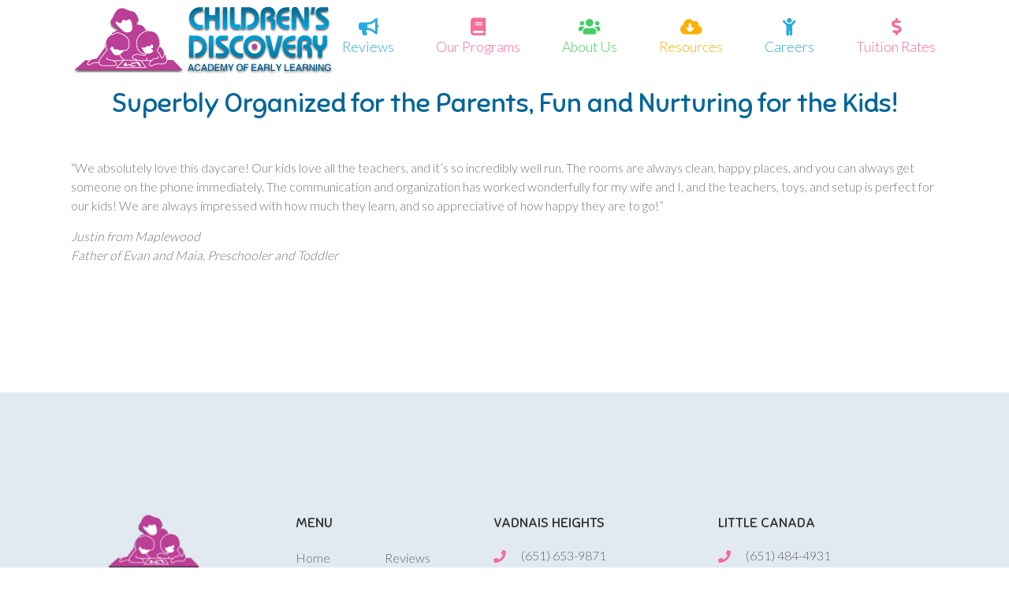

--- FILE ---
content_type: text/html; charset=UTF-8
request_url: https://childrensdiscoveryacademy.com/superbly-organized-for-the-parents-fun-and-nurturing-for-the-kids/
body_size: 90932
content:
<!DOCTYPE html>
<html itemscope itemtype="http://schema.org/WebPage" lang="en-US">
<head>
	<meta charset="UTF-8">
	<link rel="profile" href="https://gmpg.org/xfn/11">
	<link rel="pingback" href="https://childrensdiscoveryacademy.com/xmlrpc.php">
	<title>Superbly Organized for the Parents, Fun and Nurturing for the Kids! &#8211; Children&#039;s Discovery Academy</title>
<meta name='robots' content='max-image-preview:large' />
	<style>img:is([sizes="auto" i], [sizes^="auto," i]) { contain-intrinsic-size: 3000px 1500px }</style>
	<meta name="viewport" content="width=device-width, initial-scale=1"><link rel='dns-prefetch' href='//www.googletagmanager.com' />
<link rel='dns-prefetch' href='//use.fontawesome.com' />
<link href='https://fonts.gstatic.com' crossorigin rel='preconnect' />
<link rel="alternate" type="application/rss+xml" title="Children&#039;s Discovery Academy &raquo; Feed" href="https://childrensdiscoveryacademy.com/feed/" />
<link rel="alternate" type="application/rss+xml" title="Children&#039;s Discovery Academy &raquo; Comments Feed" href="https://childrensdiscoveryacademy.com/comments/feed/" />
<link rel='stylesheet' id='wp-block-library-css' href='https://childrensdiscoveryacademy.com/wp-includes/css/dist/block-library/style.min.css?ver=6.8.3' type='text/css' media='all' />
<style id='classic-theme-styles-inline-css' type='text/css'>
/*! This file is auto-generated */
.wp-block-button__link{color:#fff;background-color:#32373c;border-radius:9999px;box-shadow:none;text-decoration:none;padding:calc(.667em + 2px) calc(1.333em + 2px);font-size:1.125em}.wp-block-file__button{background:#32373c;color:#fff;text-decoration:none}
</style>
<style id='font-awesome-svg-styles-default-inline-css' type='text/css'>
.svg-inline--fa {
  display: inline-block;
  height: 1em;
  overflow: visible;
  vertical-align: -.125em;
}
</style>
<link rel='stylesheet' id='font-awesome-svg-styles-css' href='https://childrensdiscoveryacademy.com/wp-content/uploads/font-awesome/v5.15.4/css/svg-with-js.css' type='text/css' media='all' />
<style id='font-awesome-svg-styles-inline-css' type='text/css'>
   .wp-block-font-awesome-icon svg::before,
   .wp-rich-text-font-awesome-icon svg::before {content: unset;}
</style>
<style id='global-styles-inline-css' type='text/css'>
:root{--wp--preset--aspect-ratio--square: 1;--wp--preset--aspect-ratio--4-3: 4/3;--wp--preset--aspect-ratio--3-4: 3/4;--wp--preset--aspect-ratio--3-2: 3/2;--wp--preset--aspect-ratio--2-3: 2/3;--wp--preset--aspect-ratio--16-9: 16/9;--wp--preset--aspect-ratio--9-16: 9/16;--wp--preset--color--black: #000000;--wp--preset--color--cyan-bluish-gray: #abb8c3;--wp--preset--color--white: #ffffff;--wp--preset--color--pale-pink: #f78da7;--wp--preset--color--vivid-red: #cf2e2e;--wp--preset--color--luminous-vivid-orange: #ff6900;--wp--preset--color--luminous-vivid-amber: #fcb900;--wp--preset--color--light-green-cyan: #7bdcb5;--wp--preset--color--vivid-green-cyan: #00d084;--wp--preset--color--pale-cyan-blue: #8ed1fc;--wp--preset--color--vivid-cyan-blue: #0693e3;--wp--preset--color--vivid-purple: #9b51e0;--wp--preset--gradient--vivid-cyan-blue-to-vivid-purple: linear-gradient(135deg,rgba(6,147,227,1) 0%,rgb(155,81,224) 100%);--wp--preset--gradient--light-green-cyan-to-vivid-green-cyan: linear-gradient(135deg,rgb(122,220,180) 0%,rgb(0,208,130) 100%);--wp--preset--gradient--luminous-vivid-amber-to-luminous-vivid-orange: linear-gradient(135deg,rgba(252,185,0,1) 0%,rgba(255,105,0,1) 100%);--wp--preset--gradient--luminous-vivid-orange-to-vivid-red: linear-gradient(135deg,rgba(255,105,0,1) 0%,rgb(207,46,46) 100%);--wp--preset--gradient--very-light-gray-to-cyan-bluish-gray: linear-gradient(135deg,rgb(238,238,238) 0%,rgb(169,184,195) 100%);--wp--preset--gradient--cool-to-warm-spectrum: linear-gradient(135deg,rgb(74,234,220) 0%,rgb(151,120,209) 20%,rgb(207,42,186) 40%,rgb(238,44,130) 60%,rgb(251,105,98) 80%,rgb(254,248,76) 100%);--wp--preset--gradient--blush-light-purple: linear-gradient(135deg,rgb(255,206,236) 0%,rgb(152,150,240) 100%);--wp--preset--gradient--blush-bordeaux: linear-gradient(135deg,rgb(254,205,165) 0%,rgb(254,45,45) 50%,rgb(107,0,62) 100%);--wp--preset--gradient--luminous-dusk: linear-gradient(135deg,rgb(255,203,112) 0%,rgb(199,81,192) 50%,rgb(65,88,208) 100%);--wp--preset--gradient--pale-ocean: linear-gradient(135deg,rgb(255,245,203) 0%,rgb(182,227,212) 50%,rgb(51,167,181) 100%);--wp--preset--gradient--electric-grass: linear-gradient(135deg,rgb(202,248,128) 0%,rgb(113,206,126) 100%);--wp--preset--gradient--midnight: linear-gradient(135deg,rgb(2,3,129) 0%,rgb(40,116,252) 100%);--wp--preset--font-size--small: 13px;--wp--preset--font-size--medium: 20px;--wp--preset--font-size--large: 36px;--wp--preset--font-size--x-large: 42px;--wp--preset--spacing--20: 0.44rem;--wp--preset--spacing--30: 0.67rem;--wp--preset--spacing--40: 1rem;--wp--preset--spacing--50: 1.5rem;--wp--preset--spacing--60: 2.25rem;--wp--preset--spacing--70: 3.38rem;--wp--preset--spacing--80: 5.06rem;--wp--preset--shadow--natural: 6px 6px 9px rgba(0, 0, 0, 0.2);--wp--preset--shadow--deep: 12px 12px 50px rgba(0, 0, 0, 0.4);--wp--preset--shadow--sharp: 6px 6px 0px rgba(0, 0, 0, 0.2);--wp--preset--shadow--outlined: 6px 6px 0px -3px rgba(255, 255, 255, 1), 6px 6px rgba(0, 0, 0, 1);--wp--preset--shadow--crisp: 6px 6px 0px rgba(0, 0, 0, 1);}:where(.is-layout-flex){gap: 0.5em;}:where(.is-layout-grid){gap: 0.5em;}body .is-layout-flex{display: flex;}.is-layout-flex{flex-wrap: wrap;align-items: center;}.is-layout-flex > :is(*, div){margin: 0;}body .is-layout-grid{display: grid;}.is-layout-grid > :is(*, div){margin: 0;}:where(.wp-block-columns.is-layout-flex){gap: 2em;}:where(.wp-block-columns.is-layout-grid){gap: 2em;}:where(.wp-block-post-template.is-layout-flex){gap: 1.25em;}:where(.wp-block-post-template.is-layout-grid){gap: 1.25em;}.has-black-color{color: var(--wp--preset--color--black) !important;}.has-cyan-bluish-gray-color{color: var(--wp--preset--color--cyan-bluish-gray) !important;}.has-white-color{color: var(--wp--preset--color--white) !important;}.has-pale-pink-color{color: var(--wp--preset--color--pale-pink) !important;}.has-vivid-red-color{color: var(--wp--preset--color--vivid-red) !important;}.has-luminous-vivid-orange-color{color: var(--wp--preset--color--luminous-vivid-orange) !important;}.has-luminous-vivid-amber-color{color: var(--wp--preset--color--luminous-vivid-amber) !important;}.has-light-green-cyan-color{color: var(--wp--preset--color--light-green-cyan) !important;}.has-vivid-green-cyan-color{color: var(--wp--preset--color--vivid-green-cyan) !important;}.has-pale-cyan-blue-color{color: var(--wp--preset--color--pale-cyan-blue) !important;}.has-vivid-cyan-blue-color{color: var(--wp--preset--color--vivid-cyan-blue) !important;}.has-vivid-purple-color{color: var(--wp--preset--color--vivid-purple) !important;}.has-black-background-color{background-color: var(--wp--preset--color--black) !important;}.has-cyan-bluish-gray-background-color{background-color: var(--wp--preset--color--cyan-bluish-gray) !important;}.has-white-background-color{background-color: var(--wp--preset--color--white) !important;}.has-pale-pink-background-color{background-color: var(--wp--preset--color--pale-pink) !important;}.has-vivid-red-background-color{background-color: var(--wp--preset--color--vivid-red) !important;}.has-luminous-vivid-orange-background-color{background-color: var(--wp--preset--color--luminous-vivid-orange) !important;}.has-luminous-vivid-amber-background-color{background-color: var(--wp--preset--color--luminous-vivid-amber) !important;}.has-light-green-cyan-background-color{background-color: var(--wp--preset--color--light-green-cyan) !important;}.has-vivid-green-cyan-background-color{background-color: var(--wp--preset--color--vivid-green-cyan) !important;}.has-pale-cyan-blue-background-color{background-color: var(--wp--preset--color--pale-cyan-blue) !important;}.has-vivid-cyan-blue-background-color{background-color: var(--wp--preset--color--vivid-cyan-blue) !important;}.has-vivid-purple-background-color{background-color: var(--wp--preset--color--vivid-purple) !important;}.has-black-border-color{border-color: var(--wp--preset--color--black) !important;}.has-cyan-bluish-gray-border-color{border-color: var(--wp--preset--color--cyan-bluish-gray) !important;}.has-white-border-color{border-color: var(--wp--preset--color--white) !important;}.has-pale-pink-border-color{border-color: var(--wp--preset--color--pale-pink) !important;}.has-vivid-red-border-color{border-color: var(--wp--preset--color--vivid-red) !important;}.has-luminous-vivid-orange-border-color{border-color: var(--wp--preset--color--luminous-vivid-orange) !important;}.has-luminous-vivid-amber-border-color{border-color: var(--wp--preset--color--luminous-vivid-amber) !important;}.has-light-green-cyan-border-color{border-color: var(--wp--preset--color--light-green-cyan) !important;}.has-vivid-green-cyan-border-color{border-color: var(--wp--preset--color--vivid-green-cyan) !important;}.has-pale-cyan-blue-border-color{border-color: var(--wp--preset--color--pale-cyan-blue) !important;}.has-vivid-cyan-blue-border-color{border-color: var(--wp--preset--color--vivid-cyan-blue) !important;}.has-vivid-purple-border-color{border-color: var(--wp--preset--color--vivid-purple) !important;}.has-vivid-cyan-blue-to-vivid-purple-gradient-background{background: var(--wp--preset--gradient--vivid-cyan-blue-to-vivid-purple) !important;}.has-light-green-cyan-to-vivid-green-cyan-gradient-background{background: var(--wp--preset--gradient--light-green-cyan-to-vivid-green-cyan) !important;}.has-luminous-vivid-amber-to-luminous-vivid-orange-gradient-background{background: var(--wp--preset--gradient--luminous-vivid-amber-to-luminous-vivid-orange) !important;}.has-luminous-vivid-orange-to-vivid-red-gradient-background{background: var(--wp--preset--gradient--luminous-vivid-orange-to-vivid-red) !important;}.has-very-light-gray-to-cyan-bluish-gray-gradient-background{background: var(--wp--preset--gradient--very-light-gray-to-cyan-bluish-gray) !important;}.has-cool-to-warm-spectrum-gradient-background{background: var(--wp--preset--gradient--cool-to-warm-spectrum) !important;}.has-blush-light-purple-gradient-background{background: var(--wp--preset--gradient--blush-light-purple) !important;}.has-blush-bordeaux-gradient-background{background: var(--wp--preset--gradient--blush-bordeaux) !important;}.has-luminous-dusk-gradient-background{background: var(--wp--preset--gradient--luminous-dusk) !important;}.has-pale-ocean-gradient-background{background: var(--wp--preset--gradient--pale-ocean) !important;}.has-electric-grass-gradient-background{background: var(--wp--preset--gradient--electric-grass) !important;}.has-midnight-gradient-background{background: var(--wp--preset--gradient--midnight) !important;}.has-small-font-size{font-size: var(--wp--preset--font-size--small) !important;}.has-medium-font-size{font-size: var(--wp--preset--font-size--medium) !important;}.has-large-font-size{font-size: var(--wp--preset--font-size--large) !important;}.has-x-large-font-size{font-size: var(--wp--preset--font-size--x-large) !important;}
:where(.wp-block-post-template.is-layout-flex){gap: 1.25em;}:where(.wp-block-post-template.is-layout-grid){gap: 1.25em;}
:where(.wp-block-columns.is-layout-flex){gap: 2em;}:where(.wp-block-columns.is-layout-grid){gap: 2em;}
:root :where(.wp-block-pullquote){font-size: 1.5em;line-height: 1.6;}
</style>
<link rel='stylesheet' id='builder-press-ionicons-css' href='https://childrensdiscoveryacademy.com/wp-content/plugins/builderpress//assets/css/fonts/ionicons.css?ver=6.8.3' type='text/css' media='all' />
<link rel='stylesheet' id='builderpress-fontend-css' href='https://childrensdiscoveryacademy.com/wp-content/plugins/builderpress/assets/css/builderpress.css?ver=1.2.8' type='text/css' media='all' />
<link rel='stylesheet' id='font-awesome-official-css' href='https://use.fontawesome.com/releases/v5.15.4/css/all.css' type='text/css' media='all' integrity="sha384-DyZ88mC6Up2uqS4h/KRgHuoeGwBcD4Ng9SiP4dIRy0EXTlnuz47vAwmeGwVChigm" crossorigin="anonymous" />
<link rel='stylesheet' id='builder-press-slick-css' href='https://childrensdiscoveryacademy.com/wp-content/plugins/builderpress/assets/libs/slick/slick.css?ver=1.8.1' type='text/css' media='all' />
<link rel='stylesheet' id='ionicon-css' href='https://childrensdiscoveryacademy.com/wp-content/themes/starkid/assets/css/libs/ionicons/ionicons.css?ver=1.3.3' type='text/css' media='all' />
<link rel='stylesheet' id='font-awesome-5-all-css' href='https://childrensdiscoveryacademy.com/wp-content/themes/starkid/assets/css/libs/awesome/all.min.css?ver=1.3.3' type='text/css' media='all' />
<link rel='stylesheet' id='font-awesome-4-shim-css' href='https://childrensdiscoveryacademy.com/wp-content/themes/starkid/assets/css/libs/awesome/v4-shims.min.css?ver=1.3.3' type='text/css' media='all' />
<link rel='stylesheet' id='bootstrap-css' href='https://childrensdiscoveryacademy.com/wp-content/themes/starkid/assets/css/libs/bootstrap/bootstrap.min.css?ver=6.8.3' type='text/css' media='all' />
<link rel='stylesheet' id='builder-press-magnific-popup-css' href='https://childrensdiscoveryacademy.com/wp-content/plugins/builderpress/assets/libs/magnific-popup/magnific-popup.css?ver=1.1.0' type='text/css' media='all' />
<link rel='stylesheet' id='thim-style-css' href='https://childrensdiscoveryacademy.com/wp-content/themes/starkid/style.css?ver=1.3.3' type='text/css' media='all' />
<style id='thim-style-inline-css' type='text/css'>
:root{--thim-body-primary-color:#cc3399;--thim-body_primary_color_rgb:204,51,153;--thim-body-primary2-color:#006699;--thim-body_primary2_color_rgb:0,102,153;--thim-header-background-color:#ffffff;--thim-header-padding-top:0;--thim-header-padding-bottom:0;--thim-theme-feature-preloading-style-background:#ffffff;--thim-theme-feature-preloading-style-color:#cc3399;--thim-width-logo:100px;--thim-topbar-background-color:#ff5f2e;--thim-font-topbar-font-size:16px;--thim-font-topbar-color:#ffffff;--thim-main-menu-font-family:body;--thim-main-menu-typo-variant:700;--thim-main-menu-typo-font-size:13px;--thim-main-menu-typo-line-height:1.6em;--thim-main-menu-typo-color:#333333;--thim-main-menu-typo-text-transform:uppercase;--thim-main-menu-hover-color:#439fdf;--thim-sticky-menu-background-color:#ffffff;--thim-sticky-menu-text-color:#333333;--thim-sticky-menu-text-color-hover:#439fdf;--thim-sub-menu-background-color:#ffffff;--thim-sub-menu-text-color:#333333;--thim-sub-menu-text-color-hover:#439fdf;--thim-page-title-background-image:url("https://kindergarten.thimpress.com/demo-elementor-3/wp-content/uploads/sites/12/2019/03/bg-png-01.png");--thim-page-title-background-color:#56509f;--thim-page-title-background-opacity:1;--thim-page-title-padding-top:60px;--thim-page-title-padding-bottom:40px;--thim-font-page-title-font-size:40px;--thim-font-page-title-color:#ffffff;--thim-font-page-title-text-align:center;--thim-font-page-title-description-font-size:16px;--thim-font-page-title-description-color:#ffffff;--thim-font-breadcrumb-font-size:16px;--thim-font-breadcrumb-color:#ffffff;--thim-sidebar-widget-title-font-size:20px;--thim-sidebar-widget-title-color:#333333;--thim-sidebar-widget-margin-bottom:45px;--thim-footer-background-color:#e2eaf1;--thim-footer-color-title:#333333;--thim-footer-color-text:#666666;--thim-footer-color-link:#666666;--thim-footer-color-hover:#f86a9a;--thim-font-body-font-family:Lato;--thim-font-body-variant:300;--thim-font-body-font-size:16px;--thim-font-body-line-height:1.6em;--thim-font-body-letter-spacing:0px;--thim-font-body-color:#777777;--thim-font-body-text-transform:none;--thim-font-title-font-family:Sniglet;--thim-font-title-color:#cc3399;--thim-font-title-variant:regular;--thim-font-subtitle-font-family:Poppins;--thim-font-subtitle-color:#fff;--thim-font-subtitle-variant:Bold;--thim-font-h1-font-size:44px;--thim-font-h1-line-height:1.6em;--thim-font-h1-text-transform:none;--thim-font-h2-font-size:40px;--thim-font-h2-line-height:1.6em;--thim-font-h2-text-transform:none;--thim-font-h3-font-size:36px;--thim-font-h3-line-height:1.6em;--thim-font-h3-text-transform:none;--thim-font-h4-font-size:20px;--thim-font-h4-line-height:1.6em;--thim-font-h4-text-transform:none;--thim-font-h5-font-size:18px;--thim-font-h5-line-height:1.6em;--thim-font-h5-text-transform:none;--thim-font-h6-font-size:16px;--thim-font-h6-line-height:1.6em;--thim-font-h6-text-transform:none;--thim-copyright-background-color:#e2eaf1;--thim-font-copyright-color-text:#666666;--thim-font-copyright-color-link:#f86a9a;--thim-font-copyright-color-hover:#333333;--thim-mobile-menu-background-color:#fcfcfc;--thim-text-color-header-mobile:#ffffff;--thim-text-color-hover-header-mobile:#439fdf;--thim-background-boxed-color:#FFFFFF;--thim-background-boxed-image-repeat:no-repeat;--thim-background-boxed-image-position:center;--thim-background-boxed-image-attachment:fixed;--thim-background-boxed-pattern-image:url("https://kindergarten.thimpress.com/demo-elementor-3/wp-content/uploads/sites/12/2019/03/pattern1-1.png");--thim-background-main-image-repeat:no-repeat;--thim-background-main-image-position:center;--thim-background-main-image-attachment:fixed;--thim-background-main-pattern-image:url("https://kindergarten.thimpress.com/demo-elementor-3/wp-content/uploads/sites/12/2019/03/pattern1.png");--thim-background-main-color:#f7f7f7;}.test-class{ color: red; }

.site-footer.layout-3 {background-image:none !important;}
.line {display:none !important;}

.site-header.layout-3 .header-inner .wrap-content-header .header-logo {background-image:none !important;}

.entry-meta {display:none !important;}


.alm-listing .alm-paging-content>li, .alm-listing .alm-reveal>li, .alm-listing>li {list-style-type:none;}
</style>
<link rel='stylesheet' id='thim-style-options-css' href='https://childrensdiscoveryacademy.com/wp-content/uploads/tc_stylesheets/starkid.1665597024.css?ver=6.8.3' type='text/css' media='all' />
<link rel='stylesheet' id='font-awesome-official-v4shim-css' href='https://use.fontawesome.com/releases/v5.15.4/css/v4-shims.css' type='text/css' media='all' integrity="sha384-Vq76wejb3QJM4nDatBa5rUOve+9gkegsjCebvV/9fvXlGWo4HCMR4cJZjjcF6Viv" crossorigin="anonymous" />
<style id='font-awesome-official-v4shim-inline-css' type='text/css'>
@font-face {
font-family: "FontAwesome";
font-display: block;
src: url("https://use.fontawesome.com/releases/v5.15.4/webfonts/fa-brands-400.eot"),
		url("https://use.fontawesome.com/releases/v5.15.4/webfonts/fa-brands-400.eot?#iefix") format("embedded-opentype"),
		url("https://use.fontawesome.com/releases/v5.15.4/webfonts/fa-brands-400.woff2") format("woff2"),
		url("https://use.fontawesome.com/releases/v5.15.4/webfonts/fa-brands-400.woff") format("woff"),
		url("https://use.fontawesome.com/releases/v5.15.4/webfonts/fa-brands-400.ttf") format("truetype"),
		url("https://use.fontawesome.com/releases/v5.15.4/webfonts/fa-brands-400.svg#fontawesome") format("svg");
}

@font-face {
font-family: "FontAwesome";
font-display: block;
src: url("https://use.fontawesome.com/releases/v5.15.4/webfonts/fa-solid-900.eot"),
		url("https://use.fontawesome.com/releases/v5.15.4/webfonts/fa-solid-900.eot?#iefix") format("embedded-opentype"),
		url("https://use.fontawesome.com/releases/v5.15.4/webfonts/fa-solid-900.woff2") format("woff2"),
		url("https://use.fontawesome.com/releases/v5.15.4/webfonts/fa-solid-900.woff") format("woff"),
		url("https://use.fontawesome.com/releases/v5.15.4/webfonts/fa-solid-900.ttf") format("truetype"),
		url("https://use.fontawesome.com/releases/v5.15.4/webfonts/fa-solid-900.svg#fontawesome") format("svg");
}

@font-face {
font-family: "FontAwesome";
font-display: block;
src: url("https://use.fontawesome.com/releases/v5.15.4/webfonts/fa-regular-400.eot"),
		url("https://use.fontawesome.com/releases/v5.15.4/webfonts/fa-regular-400.eot?#iefix") format("embedded-opentype"),
		url("https://use.fontawesome.com/releases/v5.15.4/webfonts/fa-regular-400.woff2") format("woff2"),
		url("https://use.fontawesome.com/releases/v5.15.4/webfonts/fa-regular-400.woff") format("woff"),
		url("https://use.fontawesome.com/releases/v5.15.4/webfonts/fa-regular-400.ttf") format("truetype"),
		url("https://use.fontawesome.com/releases/v5.15.4/webfonts/fa-regular-400.svg#fontawesome") format("svg");
unicode-range: U+F004-F005,U+F007,U+F017,U+F022,U+F024,U+F02E,U+F03E,U+F044,U+F057-F059,U+F06E,U+F070,U+F075,U+F07B-F07C,U+F080,U+F086,U+F089,U+F094,U+F09D,U+F0A0,U+F0A4-F0A7,U+F0C5,U+F0C7-F0C8,U+F0E0,U+F0EB,U+F0F3,U+F0F8,U+F0FE,U+F111,U+F118-F11A,U+F11C,U+F133,U+F144,U+F146,U+F14A,U+F14D-F14E,U+F150-F152,U+F15B-F15C,U+F164-F165,U+F185-F186,U+F191-F192,U+F1AD,U+F1C1-F1C9,U+F1CD,U+F1D8,U+F1E3,U+F1EA,U+F1F6,U+F1F9,U+F20A,U+F247-F249,U+F24D,U+F254-F25B,U+F25D,U+F267,U+F271-F274,U+F279,U+F28B,U+F28D,U+F2B5-F2B6,U+F2B9,U+F2BB,U+F2BD,U+F2C1-F2C2,U+F2D0,U+F2D2,U+F2DC,U+F2ED,U+F328,U+F358-F35B,U+F3A5,U+F3D1,U+F410,U+F4AD;
}
</style>
<!--n2css--><!--n2js--><script type="text/javascript" src="https://childrensdiscoveryacademy.com/wp-includes/js/jquery/jquery.min.js?ver=3.7.1" id="jquery-core-js"></script>
<script type="text/javascript" src="https://childrensdiscoveryacademy.com/wp-includes/js/jquery/jquery-migrate.min.js?ver=3.4.1" id="jquery-migrate-js"></script>
<script type="text/javascript" src="https://childrensdiscoveryacademy.com/wp-content/plugins/builderpress/assets/libs/slick/slick.min.js?ver=1.8.1" id="builder-press-slick-js"></script>
<script type="text/javascript" src="https://childrensdiscoveryacademy.com/wp-content/plugins/builderpress/assets/js/builderpress.js?ver=1.2.8" id="builderpress-fontend-js"></script>

<!-- Google tag (gtag.js) snippet added by Site Kit -->
<!-- Google Analytics snippet added by Site Kit -->
<script type="text/javascript" src="https://www.googletagmanager.com/gtag/js?id=GT-KFLFJ8F" id="google_gtagjs-js" async></script>
<script type="text/javascript" id="google_gtagjs-js-after">
/* <![CDATA[ */
window.dataLayer = window.dataLayer || [];function gtag(){dataLayer.push(arguments);}
gtag("set","linker",{"domains":["childrensdiscoveryacademy.com"]});
gtag("js", new Date());
gtag("set", "developer_id.dZTNiMT", true);
gtag("config", "GT-KFLFJ8F");
 window._googlesitekit = window._googlesitekit || {}; window._googlesitekit.throttledEvents = []; window._googlesitekit.gtagEvent = (name, data) => { var key = JSON.stringify( { name, data } ); if ( !! window._googlesitekit.throttledEvents[ key ] ) { return; } window._googlesitekit.throttledEvents[ key ] = true; setTimeout( () => { delete window._googlesitekit.throttledEvents[ key ]; }, 5 ); gtag( "event", name, { ...data, event_source: "site-kit" } ); }; 
/* ]]> */
</script>
<script type="text/javascript" src="https://childrensdiscoveryacademy.com/wp-content/plugins/builderpress/assets/libs/magnific-popup/jquery.magnific-popup.min.js?ver=1.1.0" id="builder-press-magnific-popup-js"></script>
<script></script><link rel="https://api.w.org/" href="https://childrensdiscoveryacademy.com/wp-json/" /><link rel="alternate" title="JSON" type="application/json" href="https://childrensdiscoveryacademy.com/wp-json/wp/v2/posts/5215" /><link rel="EditURI" type="application/rsd+xml" title="RSD" href="https://childrensdiscoveryacademy.com/xmlrpc.php?rsd" />
<meta name="generator" content="WordPress 6.8.3" />
<link rel="canonical" href="https://childrensdiscoveryacademy.com/superbly-organized-for-the-parents-fun-and-nurturing-for-the-kids/" />
<link rel='shortlink' href='https://childrensdiscoveryacademy.com/?p=5215' />
<link rel="alternate" title="oEmbed (JSON)" type="application/json+oembed" href="https://childrensdiscoveryacademy.com/wp-json/oembed/1.0/embed?url=https%3A%2F%2Fchildrensdiscoveryacademy.com%2Fsuperbly-organized-for-the-parents-fun-and-nurturing-for-the-kids%2F" />
<link rel="alternate" title="oEmbed (XML)" type="text/xml+oembed" href="https://childrensdiscoveryacademy.com/wp-json/oembed/1.0/embed?url=https%3A%2F%2Fchildrensdiscoveryacademy.com%2Fsuperbly-organized-for-the-parents-fun-and-nurturing-for-the-kids%2F&#038;format=xml" />
<style type='text/css'> .ae_data .elementor-editor-element-setting {
            display:none !important;
            }
            </style><meta name="generator" content="Site Kit by Google 1.167.0" />
				<meta property="og:title" content="Superbly Organized for the Parents, Fun and Nurturing for the Kids!" />
				<meta property="og:description" content="						" />
				<meta property="og:type" content="article" />
				<meta property="og:url" content="https://childrensdiscoveryacademy.com/superbly-organized-for-the-parents-fun-and-nurturing-for-the-kids/" />
				<meta property="og:site_name" content="Children&#039;s Discovery Academy" />
				<meta property="og:image" content="https://childrensdiscoveryacademy.com/wp-content/themes/starkid/assets/images/opengraph.png" />

				            <script type="text/javascript">
                function tc_insert_internal_css(css) {
                    var tc_style = document.createElement("style");
                    tc_style.type = "text/css";
                    tc_style.setAttribute('data-type', 'tc-internal-css');
                    var tc_style_content = document.createTextNode(css);
                    tc_style.appendChild(tc_style_content);
                    document.head.appendChild(tc_style);
                }
            </script>
			<meta name="generator" content="Powered by WPBakery Page Builder - drag and drop page builder for WordPress."/>
		<style type="text/css" id="wp-custom-css">
			.meta-info {display:none;}

#coupon-home {border:5px dashed #cc3399;padding:8px;text-align:center;height:500px;}

.line{display:none;}

.date-and-button {display:none !important;}

.navigate-blog {display:none !important;}

.widget-area {background-color:#e7f8fe;}

.site-footer.layout-3 .footer-sidebars {
padding-bottom: 1px !important;
}

.bl-list.kindergarten-layout-2 .list .list-item::before {color:#cc3399 !important;}

.form-submit {background:#cc3399 !important;}

h5 {font-size:1rem !important;}

.quote {font-style:italic;}

input, textarea{border:1px #cccccc solid;}

.site-content {padding-bottom:0px !important;}

.site-content {padding-top:15px !important;}

.hustle-ui {font-size:46px !important;color:magenta !important;}

.hustle-layout-content h2 {font-size:22px;color:cyan !important;}

.hustle-layout-content h3 {font-size:22px;color:#000000 !important;}

.hustle-layout-content h4 {font-size:22px;color:magenta !important;}		</style>
		<style id="kirki-inline-styles">/* latin-ext */
@font-face {
  font-family: 'Lato';
  font-style: normal;
  font-weight: 300;
  font-display: swap;
  src: url(https://childrensdiscoveryacademy.com/wp-content/fonts/lato/font) format('woff');
  unicode-range: U+0100-02BA, U+02BD-02C5, U+02C7-02CC, U+02CE-02D7, U+02DD-02FF, U+0304, U+0308, U+0329, U+1D00-1DBF, U+1E00-1E9F, U+1EF2-1EFF, U+2020, U+20A0-20AB, U+20AD-20C0, U+2113, U+2C60-2C7F, U+A720-A7FF;
}
/* latin */
@font-face {
  font-family: 'Lato';
  font-style: normal;
  font-weight: 300;
  font-display: swap;
  src: url(https://childrensdiscoveryacademy.com/wp-content/fonts/lato/font) format('woff');
  unicode-range: U+0000-00FF, U+0131, U+0152-0153, U+02BB-02BC, U+02C6, U+02DA, U+02DC, U+0304, U+0308, U+0329, U+2000-206F, U+20AC, U+2122, U+2191, U+2193, U+2212, U+2215, U+FEFF, U+FFFD;
}/* latin-ext */
@font-face {
  font-family: 'Sniglet';
  font-style: normal;
  font-weight: 400;
  font-display: swap;
  src: url(https://childrensdiscoveryacademy.com/wp-content/fonts/sniglet/font) format('woff');
  unicode-range: U+0100-02BA, U+02BD-02C5, U+02C7-02CC, U+02CE-02D7, U+02DD-02FF, U+0304, U+0308, U+0329, U+1D00-1DBF, U+1E00-1E9F, U+1EF2-1EFF, U+2020, U+20A0-20AB, U+20AD-20C0, U+2113, U+2C60-2C7F, U+A720-A7FF;
}
/* latin */
@font-face {
  font-family: 'Sniglet';
  font-style: normal;
  font-weight: 400;
  font-display: swap;
  src: url(https://childrensdiscoveryacademy.com/wp-content/fonts/sniglet/font) format('woff');
  unicode-range: U+0000-00FF, U+0131, U+0152-0153, U+02BB-02BC, U+02C6, U+02DA, U+02DC, U+0304, U+0308, U+0329, U+2000-206F, U+20AC, U+2122, U+2191, U+2193, U+2212, U+2215, U+FEFF, U+FFFD;
}</style>            <script type="text/javascript">
                if (typeof ajaxurl === 'undefined') {
                    /* <![CDATA[ */
                    var ajaxurl = "https://childrensdiscoveryacademy.com/wp-admin/admin-ajax.php";
                    /* ]]> */
                }
            </script>
			        <script type="text/javascript">
            if (typeof ajaxurl === 'undefined') {
                /* <![CDATA[ */
                var ajaxurl = "https://childrensdiscoveryacademy.com/wp-admin/admin-ajax.php";
                /* ]]> */
            }
        </script>
        <noscript><style> .wpb_animate_when_almost_visible { opacity: 1; }</style></noscript></head>
<body data-rsssl=1 class="wp-singular post-template-default single single-post postid-5215 single-format-standard wp-theme-starkid group-blog bg-type-color home-3 responsive box-shadow wrap-kindergarten-layout-2 wpb-js-composer js-comp-ver-8.7.2 vc_responsive">

<div id="thim-preloading">
<div class="sk-circle">
	<div class="sk-circle1 sk-child"></div>
	<div class="sk-circle2 sk-child"></div>
	<div class="sk-circle3 sk-child"></div>
	<div class="sk-circle4 sk-child"></div>
	<div class="sk-circle5 sk-child"></div>
	<div class="sk-circle6 sk-child"></div>
	<div class="sk-circle7 sk-child"></div>
	<div class="sk-circle8 sk-child"></div>
	<div class="sk-circle9 sk-child"></div>
	<div class="sk-circle10 sk-child"></div>
	<div class="sk-circle11 sk-child"></div>
	<div class="sk-circle12 sk-child"></div>
</div></div>
<div id="wrapper-container" class="content-pusher creative-left bg-type-color">

	<header id="masthead" class="site-header affix-top layout-3 header-default sticky-header custom-sticky">
        		<div class="header-inner element-to-stick">
    <div class="container">
        <div class="wrap-content-header">
            <div class="header-logo">
                
<a href="https://childrensdiscoveryacademy.com/" class="logo">
    <img src="https://childrensdiscoveryacademy.com/wp-content/uploads/2019/10/cda-linear-logo-med-2.png" alt="IMG">
</a>

<a href="https://childrensdiscoveryacademy.com/" class="sticky-logo logo">
    <img src="https://childrensdiscoveryacademy.com/wp-content/uploads/2019/10/cda-linear-logo-med-2.png" alt="IMG">
</a>

<a href="https://childrensdiscoveryacademy.com/" class="retina-logo logo">
    <img src="https://childrensdiscoveryacademy.com/wp-content/uploads/2019/10/cda-linear-logo-med-2.png" alt="IMG">
</a>            </div>
            <nav class="main-navigation">
                

    <ul id="primary-menu" class="menu-lists">
        <li id="menu-item-2023" class="menu-item menu-item-type-taxonomy menu-item-object-category current-post-ancestor current-menu-parent current-post-parent menu-item-has-children menu-item-2023 tc-menu-item tc-menu-depth-0 tc-menu-align-left tc-menu-layout-default"><a href="https://childrensdiscoveryacademy.com/category/testimonials/" class="tc-menu-inner"><span class='tc-icon fa fa-bullhorn'></span>Reviews</a>
<ul class="sub-menu">
	<li id="menu-item-2452" class="menu-item menu-item-type-post_type menu-item-object-page menu-item-2452 tc-menu-item tc-menu-depth-1 tc-menu-align-left"><a href="https://childrensdiscoveryacademy.com/testimonials/" class="tc-menu-inner tc-megamenu-title">Read Parent Reviews</a></li>
	<li id="menu-item-2026" class="menu-item menu-item-type-post_type menu-item-object-post menu-item-2026 tc-menu-item tc-menu-depth-1 tc-menu-align-left"><a href="https://childrensdiscoveryacademy.com/submit-a-testimonial/" class="tc-menu-inner tc-megamenu-title">Submit a Review</a></li>
</ul><!-- End wrapper ul sub -->
</li>
<li id="menu-item-2208" class="menu-item menu-item-type-post_type menu-item-object-post menu-item-has-children menu-item-2208 tc-menu-item tc-menu-depth-0 tc-menu-align-left tc-menu-layout-default"><a href="https://childrensdiscoveryacademy.com/our-programs/" class="tc-menu-inner"><span class='tc-icon fa fa-book'></span>Our Programs</a>
<ul class="sub-menu">
	<li id="menu-item-2227" class="menu-item menu-item-type-post_type menu-item-object-post menu-item-2227 tc-menu-item tc-menu-depth-1 tc-menu-align-left"><a href="https://childrensdiscoveryacademy.com/infant-program-2/" class="tc-menu-inner tc-megamenu-title">Infant</a></li>
	<li id="menu-item-2030" class="menu-item menu-item-type-post_type menu-item-object-post menu-item-2030 tc-menu-item tc-menu-depth-1 tc-menu-align-left"><a href="https://childrensdiscoveryacademy.com/toddler-program-2/" class="tc-menu-inner tc-megamenu-title">Toddler</a></li>
	<li id="menu-item-2229" class="menu-item menu-item-type-post_type menu-item-object-post menu-item-2229 tc-menu-item tc-menu-depth-1 tc-menu-align-left"><a href="https://childrensdiscoveryacademy.com/welcome-to-preschool-program/" class="tc-menu-inner tc-megamenu-title">Preschool</a></li>
	<li id="menu-item-2031" class="menu-item menu-item-type-post_type menu-item-object-post menu-item-2031 tc-menu-item tc-menu-depth-1 tc-menu-align-left"><a href="https://childrensdiscoveryacademy.com/pre-kindergarten-program/" class="tc-menu-inner tc-megamenu-title">Pre-Kindergarten</a></li>
	<li id="menu-item-2034" class="menu-item menu-item-type-post_type menu-item-object-post menu-item-2034 tc-menu-item tc-menu-depth-1 tc-menu-align-left"><a href="https://childrensdiscoveryacademy.com/enrichment-classes/" class="tc-menu-inner tc-megamenu-title">Enrichment Classes</a></li>
</ul><!-- End wrapper ul sub -->
</li>
<li id="menu-item-2139" class="menu-item menu-item-type-post_type menu-item-object-post menu-item-has-children menu-item-2139 tc-menu-item tc-menu-depth-0 tc-menu-align-left tc-menu-layout-default"><a href="https://childrensdiscoveryacademy.com/about-us/" class="tc-menu-inner"><span class='tc-icon fa fa-users'></span>About Us</a>
<ul class="sub-menu">
	<li id="menu-item-2688" class="menu-item menu-item-type-custom menu-item-object-custom menu-item-has-children menu-item-2688 tc-menu-item tc-menu-depth-1 tc-menu-align-left"><a href="#" class="tc-menu-inner tc-megamenu-title">Locations</a>
	<ul class="sub-menu">
		<li id="menu-item-2036" class="menu-item menu-item-type-post_type menu-item-object-post menu-item-2036 tc-menu-item tc-menu-depth-2 tc-menu-align-left"><a href="https://childrensdiscoveryacademy.com/childrens-discovery-vadnais-heights-mn/" class="tc-menu-inner">Vadnais Heights Location</a></li>
		<li id="menu-item-2037" class="menu-item menu-item-type-post_type menu-item-object-post menu-item-2037 tc-menu-item tc-menu-depth-2 tc-menu-align-left"><a href="https://childrensdiscoveryacademy.com/childrens-discovery-little-canada-mn/" class="tc-menu-inner">Little Canada Location</a></li>
	</ul><!-- End wrapper ul sub -->
</li>
	<li id="menu-item-2147" class="menu-item menu-item-type-post_type menu-item-object-post menu-item-2147 tc-menu-item tc-menu-depth-1 tc-menu-align-left"><a href="https://childrensdiscoveryacademy.com/request-a-tour-of-childrens-discovery-academy/" class="tc-menu-inner tc-megamenu-title">Visit</a></li>
	<li id="menu-item-2038" class="menu-item menu-item-type-post_type menu-item-object-post menu-item-2038 tc-menu-item tc-menu-depth-1 tc-menu-align-left"><a href="https://childrensdiscoveryacademy.com/parent-aware/" class="tc-menu-inner tc-megamenu-title">Parent Aware</a></li>
	<li id="menu-item-2039" class="menu-item menu-item-type-post_type menu-item-object-post menu-item-2039 tc-menu-item tc-menu-depth-1 tc-menu-align-left"><a href="https://childrensdiscoveryacademy.com/were-nationally-accredited-by-naeyc/" class="tc-menu-inner tc-megamenu-title">Nationally Accredited by NAEYC</a></li>
	<li id="menu-item-2040" class="menu-item menu-item-type-post_type menu-item-object-post menu-item-2040 tc-menu-item tc-menu-depth-1 tc-menu-align-left"><a href="https://childrensdiscoveryacademy.com/voted-best-day-care-of-white-bear-lake-2013/" class="tc-menu-inner tc-megamenu-title">Voted Best Day Care</a></li>
	<li id="menu-item-2041" class="menu-item menu-item-type-post_type menu-item-object-post menu-item-2041 tc-menu-item tc-menu-depth-1 tc-menu-align-left"><a href="https://childrensdiscoveryacademy.com/bearpower/" class="tc-menu-inner tc-megamenu-title">PowerUp Community Partnership</a></li>
	<li id="menu-item-2238" class="menu-item menu-item-type-custom menu-item-object-custom menu-item-has-children menu-item-2238 tc-menu-item tc-menu-depth-1 tc-menu-align-left"><a href="#" class="tc-menu-inner tc-megamenu-title">Meet the Teachers</a>
	<ul class="sub-menu">
		<li id="menu-item-5693" class="menu-item menu-item-type-post_type menu-item-object-page menu-item-5693 tc-menu-item tc-menu-depth-2 tc-menu-align-left"><a href="https://childrensdiscoveryacademy.com/vadnais-heights-teachers/" class="tc-menu-inner">Vadnais Heights Teachers</a></li>
		<li id="menu-item-5552" class="menu-item menu-item-type-post_type menu-item-object-page menu-item-5552 tc-menu-item tc-menu-depth-2 tc-menu-align-left"><a href="https://childrensdiscoveryacademy.com/little-canada-teachers/" class="tc-menu-inner">Little Canada Teachers</a></li>
	</ul><!-- End wrapper ul sub -->
</li>
	<li id="menu-item-2043" class="menu-item menu-item-type-post_type menu-item-object-post menu-item-2043 tc-menu-item tc-menu-depth-1 tc-menu-align-left"><a href="https://childrensdiscoveryacademy.com/our-philosophy/" class="tc-menu-inner tc-megamenu-title">Our Philosophy</a></li>
	<li id="menu-item-2045" class="menu-item menu-item-type-post_type menu-item-object-post menu-item-2045 tc-menu-item tc-menu-depth-1 tc-menu-align-left"><a href="https://childrensdiscoveryacademy.com/center-policies/" class="tc-menu-inner tc-megamenu-title">Center Policies</a></li>
	<li id="menu-item-2044" class="menu-item menu-item-type-post_type menu-item-object-post menu-item-2044 tc-menu-item tc-menu-depth-1 tc-menu-align-left"><a href="https://childrensdiscoveryacademy.com/medical-a-illness-policies/" class="tc-menu-inner tc-megamenu-title">Medical &#038; Illness Policies</a></li>
	<li id="menu-item-2140" class="menu-item menu-item-type-post_type menu-item-object-post menu-item-2140 tc-menu-item tc-menu-depth-1 tc-menu-align-left"><a href="https://childrensdiscoveryacademy.com/frequently-asked-questions/" class="tc-menu-inner tc-megamenu-title">FAQs</a></li>
</ul><!-- End wrapper ul sub -->
</li>
<li id="menu-item-1083" class="menu-item menu-item-type-custom menu-item-object-custom menu-item-has-children menu-item-1083 tc-menu-item tc-menu-depth-0 tc-menu-align-left tc-menu-layout-default"><a href="#" class="tc-menu-inner"><span class='tc-icon fa fa-cloud-download'></span>Resources</a>
<ul class="sub-menu">
	<li id="menu-item-2141" class="menu-item menu-item-type-post_type menu-item-object-post menu-item-2141 tc-menu-item tc-menu-depth-1 tc-menu-align-left"><a href="https://childrensdiscoveryacademy.com/request-our-rates-a-information/" class="tc-menu-inner tc-megamenu-title">Tuition Rates</a></li>
	<li id="menu-item-2048" class="menu-item menu-item-type-custom menu-item-object-custom menu-item-has-children menu-item-2048 tc-menu-item tc-menu-depth-1 tc-menu-align-left"><a href="#" class="tc-menu-inner tc-megamenu-title">Nutrition Menu</a>
	<ul class="sub-menu">
		<li id="menu-item-2579" class="menu-item menu-item-type-custom menu-item-object-custom menu-item-has-children menu-item-2579 tc-menu-item tc-menu-depth-2 tc-menu-align-left"><a href="#" class="tc-menu-inner">Little Canada Menus</a>
		<ul class="sub-menu">
			<li id="menu-item-2051" class="menu-item menu-item-type-post_type menu-item-object-post menu-item-2051 tc-menu-item tc-menu-depth-3 tc-menu-align-left"><a href="https://childrensdiscoveryacademy.com/week-one-six/" class="tc-menu-inner">Week One Through Six [Little Canada]</a></li>
		</ul><!-- End wrapper ul sub -->
</li>
		<li id="menu-item-2580" class="menu-item menu-item-type-custom menu-item-object-custom menu-item-has-children menu-item-2580 tc-menu-item tc-menu-depth-2 tc-menu-align-left"><a href="#" class="tc-menu-inner">Vadnais Heights/White Bear Lake Menus</a>
		<ul class="sub-menu">
			<li id="menu-item-2059" class="menu-item menu-item-type-post_type menu-item-object-post menu-item-2059 tc-menu-item tc-menu-depth-3 tc-menu-align-left"><a href="https://childrensdiscoveryacademy.com/week-one-through-six-vadnais-heights/" class="tc-menu-inner">Week One Through Six [Vadnais Heights]</a></li>
		</ul><!-- End wrapper ul sub -->
</li>
	</ul><!-- End wrapper ul sub -->
</li>
	<li id="menu-item-2063" class="menu-item menu-item-type-custom menu-item-object-custom menu-item-has-children menu-item-2063 tc-menu-item tc-menu-depth-1 tc-menu-align-left"><a href="#" class="tc-menu-inner tc-megamenu-title">Daily Schedules</a>
	<ul class="sub-menu">
		<li id="menu-item-2064" class="menu-item menu-item-type-custom menu-item-object-custom menu-item-has-children menu-item-2064 tc-menu-item tc-menu-depth-2 tc-menu-align-left"><a href="#" class="tc-menu-inner">Vadnais Heights Schedules</a>
		<ul class="sub-menu">
			<li id="menu-item-2078" class="menu-item menu-item-type-post_type menu-item-object-post menu-item-2078 tc-menu-item tc-menu-depth-3 tc-menu-align-left"><a href="https://childrensdiscoveryacademy.com/infant-daily-schedule-vadnais-heights/" class="tc-menu-inner">Infant Daily Schedule</a></li>
			<li id="menu-item-2071" class="menu-item menu-item-type-post_type menu-item-object-post menu-item-2071 tc-menu-item tc-menu-depth-3 tc-menu-align-left"><a href="https://childrensdiscoveryacademy.com/young-toddler-daily-schedule-vadnais-heights/" class="tc-menu-inner">Toddler B Daily Schedule</a></li>
			<li id="menu-item-2070" class="menu-item menu-item-type-post_type menu-item-object-post menu-item-2070 tc-menu-item tc-menu-depth-3 tc-menu-align-left"><a href="https://childrensdiscoveryacademy.com/toddler-daily-schedule-vadnais-heights/" class="tc-menu-inner">Toddler A Daily Schedule</a></li>
			<li id="menu-item-2069" class="menu-item menu-item-type-post_type menu-item-object-post menu-item-2069 tc-menu-item tc-menu-depth-3 tc-menu-align-left"><a href="https://childrensdiscoveryacademy.com/preschool-daily-schedule-vadnais-heights/" class="tc-menu-inner">Preschool A Daily Schedule</a></li>
			<li id="menu-item-4955" class="menu-item menu-item-type-post_type menu-item-object-post menu-item-4955 tc-menu-item tc-menu-depth-3 tc-menu-align-left"><a href="https://childrensdiscoveryacademy.com/preschool-b-daily-schedule/" class="tc-menu-inner">Preschool B Daily Schedule</a></li>
			<li id="menu-item-2068" class="menu-item menu-item-type-post_type menu-item-object-post menu-item-2068 tc-menu-item tc-menu-depth-3 tc-menu-align-left"><a href="https://childrensdiscoveryacademy.com/pre-kindergarten-vadnais-heights/" class="tc-menu-inner">Pre-Kindergarten Daily Schedule</a></li>
		</ul><!-- End wrapper ul sub -->
</li>
		<li id="menu-item-2065" class="menu-item menu-item-type-custom menu-item-object-custom menu-item-has-children menu-item-2065 tc-menu-item tc-menu-depth-2 tc-menu-align-left"><a href="#" class="tc-menu-inner">Little Canada Schedules</a>
		<ul class="sub-menu">
			<li id="menu-item-2077" class="menu-item menu-item-type-post_type menu-item-object-post menu-item-2077 tc-menu-item tc-menu-depth-3 tc-menu-align-left"><a href="https://childrensdiscoveryacademy.com/infant-daily-schedule-little-canada/" class="tc-menu-inner">Infant Daily Schedule</a></li>
			<li id="menu-item-2076" class="menu-item menu-item-type-post_type menu-item-object-post menu-item-2076 tc-menu-item tc-menu-depth-3 tc-menu-align-left"><a href="https://childrensdiscoveryacademy.com/toddler-a-daily-schedule-little-canada/" class="tc-menu-inner">Toddler A Daily Schedule</a></li>
			<li id="menu-item-2075" class="menu-item menu-item-type-post_type menu-item-object-post menu-item-2075 tc-menu-item tc-menu-depth-3 tc-menu-align-left"><a href="https://childrensdiscoveryacademy.com/toddler-b-daily-schedule-little-canada/" class="tc-menu-inner">Toddler B Daily Schedule</a></li>
			<li id="menu-item-2260" class="menu-item menu-item-type-post_type menu-item-object-post menu-item-2260 tc-menu-item tc-menu-depth-3 tc-menu-align-left"><a href="https://childrensdiscoveryacademy.com/preschool-daily-schedule-little-canada/" class="tc-menu-inner">Preschool Daily Schedule</a></li>
			<li id="menu-item-2073" class="menu-item menu-item-type-post_type menu-item-object-post menu-item-2073 tc-menu-item tc-menu-depth-3 tc-menu-align-left"><a href="https://childrensdiscoveryacademy.com/pre-kindergarten-daily-schedule-little-canada/" class="tc-menu-inner">Pre-Kindergarten</a></li>
		</ul><!-- End wrapper ul sub -->
</li>
	</ul><!-- End wrapper ul sub -->
</li>
	<li id="menu-item-2079" class="menu-item menu-item-type-custom menu-item-object-custom menu-item-has-children menu-item-2079 tc-menu-item tc-menu-depth-1 tc-menu-align-left"><a href="#" class="tc-menu-inner tc-megamenu-title">Classroom Newsletters</a>
	<ul class="sub-menu">
		<li id="menu-item-2081" class="menu-item menu-item-type-custom menu-item-object-custom menu-item-has-children menu-item-2081 tc-menu-item tc-menu-depth-2 tc-menu-align-left"><a href="#" class="tc-menu-inner">Vadnais Heights Newsletters</a>
		<ul class="sub-menu">
			<li id="menu-item-2087" class="menu-item menu-item-type-post_type menu-item-object-post menu-item-2087 tc-menu-item tc-menu-depth-3 tc-menu-align-left"><a href="https://childrensdiscoveryacademy.com/infant-newsletter-vh/" class="tc-menu-inner">Infant Newsletter</a></li>
			<li id="menu-item-2086" class="menu-item menu-item-type-post_type menu-item-object-post menu-item-2086 tc-menu-item tc-menu-depth-3 tc-menu-align-left"><a href="https://childrensdiscoveryacademy.com/toddler-newsletter-vh/" class="tc-menu-inner">Toddler A Newsletter</a></li>
			<li id="menu-item-2083" class="menu-item menu-item-type-post_type menu-item-object-post menu-item-2083 tc-menu-item tc-menu-depth-3 tc-menu-align-left"><a href="https://childrensdiscoveryacademy.com/young-toddler-newsletter-vh/" class="tc-menu-inner">Toddler B Newsletter</a></li>
			<li id="menu-item-2085" class="menu-item menu-item-type-post_type menu-item-object-post menu-item-2085 tc-menu-item tc-menu-depth-3 tc-menu-align-left"><a href="https://childrensdiscoveryacademy.com/preschool-newsletter-vh/" class="tc-menu-inner">Preschool A Newsletter</a></li>
			<li id="menu-item-4954" class="menu-item menu-item-type-post_type menu-item-object-post menu-item-4954 tc-menu-item tc-menu-depth-3 tc-menu-align-left"><a href="https://childrensdiscoveryacademy.com/preschool-b-newsletter-vh/" class="tc-menu-inner">Preschool B Newsletter VH</a></li>
			<li id="menu-item-2084" class="menu-item menu-item-type-post_type menu-item-object-post menu-item-2084 tc-menu-item tc-menu-depth-3 tc-menu-align-left"><a href="https://childrensdiscoveryacademy.com/pre-kindergarten-newsletter-vh/" class="tc-menu-inner">Pre-Kindergarten Newsletter</a></li>
			<li id="menu-item-2082" class="menu-item menu-item-type-post_type menu-item-object-post menu-item-2082 tc-menu-item tc-menu-depth-3 tc-menu-align-left"><a href="https://childrensdiscoveryacademy.com/school-age-newsletter-vh/" class="tc-menu-inner">School-Age (K-5th) Newsletter</a></li>
		</ul><!-- End wrapper ul sub -->
</li>
		<li id="menu-item-2080" class="menu-item menu-item-type-custom menu-item-object-custom menu-item-has-children menu-item-2080 tc-menu-item tc-menu-depth-2 tc-menu-align-left"><a href="#" class="tc-menu-inner">Little Canada Newsletters</a>
		<ul class="sub-menu">
			<li id="menu-item-2092" class="menu-item menu-item-type-post_type menu-item-object-post menu-item-2092 tc-menu-item tc-menu-depth-3 tc-menu-align-left"><a href="https://childrensdiscoveryacademy.com/infant-newsletter-lc/" class="tc-menu-inner">Infant Newsletter</a></li>
			<li id="menu-item-2093" class="menu-item menu-item-type-post_type menu-item-object-post menu-item-2093 tc-menu-item tc-menu-depth-3 tc-menu-align-left"><a href="https://childrensdiscoveryacademy.com/toddler-a-newsletter-lc/" class="tc-menu-inner">Toddler A Newsletter</a></li>
			<li id="menu-item-2091" class="menu-item menu-item-type-post_type menu-item-object-post menu-item-2091 tc-menu-item tc-menu-depth-3 tc-menu-align-left"><a href="https://childrensdiscoveryacademy.com/toddler-b-newsletter-lc/" class="tc-menu-inner">Toddler B Newsletter</a></li>
			<li id="menu-item-2090" class="menu-item menu-item-type-post_type menu-item-object-post menu-item-2090 tc-menu-item tc-menu-depth-3 tc-menu-align-left"><a href="https://childrensdiscoveryacademy.com/preschool-newsletter-lc/" class="tc-menu-inner">Preschool Newsletter</a></li>
			<li id="menu-item-2089" class="menu-item menu-item-type-post_type menu-item-object-post menu-item-2089 tc-menu-item tc-menu-depth-3 tc-menu-align-left"><a href="https://childrensdiscoveryacademy.com/pre-kindergarten-newsletter-lc/" class="tc-menu-inner">Pre-Kindergarten Newsletter</a></li>
		</ul><!-- End wrapper ul sub -->
</li>
	</ul><!-- End wrapper ul sub -->
</li>
	<li id="menu-item-2094" class="menu-item menu-item-type-custom menu-item-object-custom menu-item-has-children menu-item-2094 tc-menu-item tc-menu-depth-1 tc-menu-align-left"><a href="#" class="tc-menu-inner tc-megamenu-title">Calendars</a>
	<ul class="sub-menu">
		<li id="menu-item-2095" class="menu-item menu-item-type-custom menu-item-object-custom menu-item-has-children menu-item-2095 tc-menu-item tc-menu-depth-2 tc-menu-align-left"><a href="#" class="tc-menu-inner">Vadnais Heights Calendars</a>
		<ul class="sub-menu">
			<li id="menu-item-2104" class="menu-item menu-item-type-post_type menu-item-object-post menu-item-2104 tc-menu-item tc-menu-depth-3 tc-menu-align-left"><a href="https://childrensdiscoveryacademy.com/toddler-a-vh/" class="tc-menu-inner">Toddler A Calendar</a></li>
			<li id="menu-item-2105" class="menu-item menu-item-type-post_type menu-item-object-post menu-item-2105 tc-menu-item tc-menu-depth-3 tc-menu-align-left"><a href="https://childrensdiscoveryacademy.com/toddler-b-vh/" class="tc-menu-inner">Toddler B Calendar</a></li>
			<li id="menu-item-2099" class="menu-item menu-item-type-post_type menu-item-object-post menu-item-2099 tc-menu-item tc-menu-depth-3 tc-menu-align-left"><a href="https://childrensdiscoveryacademy.com/preschool-vh/" class="tc-menu-inner">Preschool A Calendar</a></li>
			<li id="menu-item-4989" class="menu-item menu-item-type-post_type menu-item-object-post menu-item-4989 tc-menu-item tc-menu-depth-3 tc-menu-align-left"><a href="https://childrensdiscoveryacademy.com/preschool-b-calendar/" class="tc-menu-inner">Preschool B Calendar VH</a></li>
			<li id="menu-item-2098" class="menu-item menu-item-type-post_type menu-item-object-post menu-item-2098 tc-menu-item tc-menu-depth-3 tc-menu-align-left"><a href="https://childrensdiscoveryacademy.com/pre-kindergarten-vh/" class="tc-menu-inner">Pre-Kindergarten Calendar</a></li>
		</ul><!-- End wrapper ul sub -->
</li>
		<li id="menu-item-2096" class="menu-item menu-item-type-custom menu-item-object-custom menu-item-has-children menu-item-2096 tc-menu-item tc-menu-depth-2 tc-menu-align-left"><a href="#" class="tc-menu-inner">Little Canada Calendars</a>
		<ul class="sub-menu">
			<li id="menu-item-2103" class="menu-item menu-item-type-post_type menu-item-object-post menu-item-2103 tc-menu-item tc-menu-depth-3 tc-menu-align-left"><a href="https://childrensdiscoveryacademy.com/toddler-a-lc/" class="tc-menu-inner">Toddler A Calendar</a></li>
			<li id="menu-item-2102" class="menu-item menu-item-type-post_type menu-item-object-post menu-item-2102 tc-menu-item tc-menu-depth-3 tc-menu-align-left"><a href="https://childrensdiscoveryacademy.com/toddler-b-lc/" class="tc-menu-inner">Toddler B Calendar</a></li>
			<li id="menu-item-2101" class="menu-item menu-item-type-post_type menu-item-object-post menu-item-2101 tc-menu-item tc-menu-depth-3 tc-menu-align-left"><a href="https://childrensdiscoveryacademy.com/preschool-lc/" class="tc-menu-inner">Preschool Calendar</a></li>
			<li id="menu-item-2100" class="menu-item menu-item-type-post_type menu-item-object-post menu-item-2100 tc-menu-item tc-menu-depth-3 tc-menu-align-left"><a href="https://childrensdiscoveryacademy.com/pre-kindergarten-lc/" class="tc-menu-inner">Pre-Kindergarten Calendar</a></li>
		</ul><!-- End wrapper ul sub -->
</li>
	</ul><!-- End wrapper ul sub -->
</li>
	<li id="menu-item-2106" class="menu-item menu-item-type-post_type menu-item-object-post menu-item-2106 tc-menu-item tc-menu-depth-1 tc-menu-align-left"><a href="https://childrensdiscoveryacademy.com/parent-referral-program/" class="tc-menu-inner tc-megamenu-title">Parent Referral Program</a></li>
	<li id="menu-item-2107" class="menu-item menu-item-type-post_type menu-item-object-post menu-item-2107 tc-menu-item tc-menu-depth-1 tc-menu-align-left"><a href="https://childrensdiscoveryacademy.com/enrollment-forms/" class="tc-menu-inner tc-megamenu-title">Enrollment Forms</a></li>
	<li id="menu-item-2108" class="menu-item menu-item-type-post_type menu-item-object-post menu-item-2108 tc-menu-item tc-menu-depth-1 tc-menu-align-left"><a href="https://childrensdiscoveryacademy.com/mersc-member-employees/" class="tc-menu-inner tc-megamenu-title">MERSC Member Employees</a></li>
	<li id="menu-item-2109" class="menu-item menu-item-type-post_type menu-item-object-post menu-item-2109 tc-menu-item tc-menu-depth-1 tc-menu-align-left"><a href="https://childrensdiscoveryacademy.com/military-discount/" class="tc-menu-inner tc-megamenu-title">Military Discount</a></li>
	<li id="menu-item-1101" class="menu-item menu-item-type-custom menu-item-object-custom menu-item-has-children menu-item-1101 tc-menu-item tc-menu-depth-1 tc-menu-align-left"><a href="#" class="tc-menu-inner tc-megamenu-title">Enroll Online</a>
	<ul class="sub-menu">
		<li id="menu-item-2111" class="menu-item menu-item-type-post_type menu-item-object-post menu-item-2111 tc-menu-item tc-menu-depth-2 tc-menu-align-left"><a href="https://childrensdiscoveryacademy.com/enrollment-application/" class="tc-menu-inner">Enrollment Application</a></li>
		<li id="menu-item-2112" class="menu-item menu-item-type-post_type menu-item-object-post menu-item-2112 tc-menu-item tc-menu-depth-2 tc-menu-align-left"><a href="https://childrensdiscoveryacademy.com/infanttoddler-developmental-history/" class="tc-menu-inner">Infant/Toddler Developmental History</a></li>
	</ul><!-- End wrapper ul sub -->
</li>
	<li id="menu-item-3922" class="menu-item menu-item-type-post_type menu-item-object-post menu-item-3922 tc-menu-item tc-menu-depth-1 tc-menu-align-left"><a href="https://childrensdiscoveryacademy.com/employment-with-childrens-discovery-academy/" class="tc-menu-inner tc-megamenu-title">Careers</a></li>
</ul><!-- End wrapper ul sub -->
</li>
<li id="menu-item-4499" class="menu-item menu-item-type-post_type menu-item-object-post menu-item-4499 tc-menu-item tc-menu-depth-0 tc-menu-align-left tc-menu-layout-default"><a href="https://childrensdiscoveryacademy.com/employment-with-childrens-discovery-academy/" class="tc-menu-inner"><span class='tc-icon fa fa-child'></span>Careers</a></li>
<li id="menu-item-5997" class="menu-item menu-item-type-post_type menu-item-object-post menu-item-5997 tc-menu-item tc-menu-depth-0 tc-menu-align-left tc-menu-layout-default"><a href="https://childrensdiscoveryacademy.com/request-our-rates-a-information/" class="tc-menu-inner"><span class='tc-icon fa fa-dollar'></span>Tuition Rates</a></li>
    </ul>
            </nav>
            <div class="menu-right">
                                <!-- Button toggle menu-mobile -->
                <div class="menu-mobile-effect navbar-toggle">
                    <div class="icon-wrap">
                        <i class="ion-navicon"></i>
                    </div>
                </div>
                <!-- end Button toggle menu-mobile -->
            </div>
        </div>
    </div>
</div>	</header><!-- #masthead -->

	<nav class="mobile-menu-container mobile-effect" itemscope itemtype="http://schema.org/SiteNavigationElement">
		
<div class="menu-mobile-effect navbar-toggle" data-effect="mobile-effect">
	<span class="icon-bar"></span>
	<span class="icon-bar"></span>
	<span class="icon-bar"></span>
</div>

<div class="inner-menu">
    <div class="widget-area">
        <div class="widget nav navbar-nav">
            <h3 class="widget-title">Menu</h3>
            <ul class="menu">
                <li class="menu-item menu-item-type-taxonomy menu-item-object-category current-post-ancestor current-menu-parent current-post-parent menu-item-has-children menu-item-2023 tc-menu-item tc-menu-depth-0 tc-menu-align-left tc-menu-layout-default"><a href="https://childrensdiscoveryacademy.com/category/testimonials/" class="tc-menu-inner"><span class='tc-icon fa fa-bullhorn'></span>Reviews</a>
<ul class="sub-menu">
	<li class="menu-item menu-item-type-post_type menu-item-object-page menu-item-2452 tc-menu-item tc-menu-depth-1 tc-menu-align-left"><a href="https://childrensdiscoveryacademy.com/testimonials/" class="tc-menu-inner tc-megamenu-title">Read Parent Reviews</a></li>
	<li class="menu-item menu-item-type-post_type menu-item-object-post menu-item-2026 tc-menu-item tc-menu-depth-1 tc-menu-align-left"><a href="https://childrensdiscoveryacademy.com/submit-a-testimonial/" class="tc-menu-inner tc-megamenu-title">Submit a Review</a></li>
</ul><!-- End wrapper ul sub -->
</li>
<li class="menu-item menu-item-type-post_type menu-item-object-post menu-item-has-children menu-item-2208 tc-menu-item tc-menu-depth-0 tc-menu-align-left tc-menu-layout-default"><a href="https://childrensdiscoveryacademy.com/our-programs/" class="tc-menu-inner"><span class='tc-icon fa fa-book'></span>Our Programs</a>
<ul class="sub-menu">
	<li class="menu-item menu-item-type-post_type menu-item-object-post menu-item-2227 tc-menu-item tc-menu-depth-1 tc-menu-align-left"><a href="https://childrensdiscoveryacademy.com/infant-program-2/" class="tc-menu-inner tc-megamenu-title">Infant</a></li>
	<li class="menu-item menu-item-type-post_type menu-item-object-post menu-item-2030 tc-menu-item tc-menu-depth-1 tc-menu-align-left"><a href="https://childrensdiscoveryacademy.com/toddler-program-2/" class="tc-menu-inner tc-megamenu-title">Toddler</a></li>
	<li class="menu-item menu-item-type-post_type menu-item-object-post menu-item-2229 tc-menu-item tc-menu-depth-1 tc-menu-align-left"><a href="https://childrensdiscoveryacademy.com/welcome-to-preschool-program/" class="tc-menu-inner tc-megamenu-title">Preschool</a></li>
	<li class="menu-item menu-item-type-post_type menu-item-object-post menu-item-2031 tc-menu-item tc-menu-depth-1 tc-menu-align-left"><a href="https://childrensdiscoveryacademy.com/pre-kindergarten-program/" class="tc-menu-inner tc-megamenu-title">Pre-Kindergarten</a></li>
	<li class="menu-item menu-item-type-post_type menu-item-object-post menu-item-2034 tc-menu-item tc-menu-depth-1 tc-menu-align-left"><a href="https://childrensdiscoveryacademy.com/enrichment-classes/" class="tc-menu-inner tc-megamenu-title">Enrichment Classes</a></li>
</ul><!-- End wrapper ul sub -->
</li>
<li class="menu-item menu-item-type-post_type menu-item-object-post menu-item-has-children menu-item-2139 tc-menu-item tc-menu-depth-0 tc-menu-align-left tc-menu-layout-default"><a href="https://childrensdiscoveryacademy.com/about-us/" class="tc-menu-inner"><span class='tc-icon fa fa-users'></span>About Us</a>
<ul class="sub-menu">
	<li class="menu-item menu-item-type-custom menu-item-object-custom menu-item-has-children menu-item-2688 tc-menu-item tc-menu-depth-1 tc-menu-align-left"><a href="#" class="tc-menu-inner tc-megamenu-title">Locations</a>
	<ul class="sub-menu">
		<li class="menu-item menu-item-type-post_type menu-item-object-post menu-item-2036 tc-menu-item tc-menu-depth-2 tc-menu-align-left"><a href="https://childrensdiscoveryacademy.com/childrens-discovery-vadnais-heights-mn/" class="tc-menu-inner">Vadnais Heights Location</a></li>
		<li class="menu-item menu-item-type-post_type menu-item-object-post menu-item-2037 tc-menu-item tc-menu-depth-2 tc-menu-align-left"><a href="https://childrensdiscoveryacademy.com/childrens-discovery-little-canada-mn/" class="tc-menu-inner">Little Canada Location</a></li>
	</ul><!-- End wrapper ul sub -->
</li>
	<li class="menu-item menu-item-type-post_type menu-item-object-post menu-item-2147 tc-menu-item tc-menu-depth-1 tc-menu-align-left"><a href="https://childrensdiscoveryacademy.com/request-a-tour-of-childrens-discovery-academy/" class="tc-menu-inner tc-megamenu-title">Visit</a></li>
	<li class="menu-item menu-item-type-post_type menu-item-object-post menu-item-2038 tc-menu-item tc-menu-depth-1 tc-menu-align-left"><a href="https://childrensdiscoveryacademy.com/parent-aware/" class="tc-menu-inner tc-megamenu-title">Parent Aware</a></li>
	<li class="menu-item menu-item-type-post_type menu-item-object-post menu-item-2039 tc-menu-item tc-menu-depth-1 tc-menu-align-left"><a href="https://childrensdiscoveryacademy.com/were-nationally-accredited-by-naeyc/" class="tc-menu-inner tc-megamenu-title">Nationally Accredited by NAEYC</a></li>
	<li class="menu-item menu-item-type-post_type menu-item-object-post menu-item-2040 tc-menu-item tc-menu-depth-1 tc-menu-align-left"><a href="https://childrensdiscoveryacademy.com/voted-best-day-care-of-white-bear-lake-2013/" class="tc-menu-inner tc-megamenu-title">Voted Best Day Care</a></li>
	<li class="menu-item menu-item-type-post_type menu-item-object-post menu-item-2041 tc-menu-item tc-menu-depth-1 tc-menu-align-left"><a href="https://childrensdiscoveryacademy.com/bearpower/" class="tc-menu-inner tc-megamenu-title">PowerUp Community Partnership</a></li>
	<li class="menu-item menu-item-type-custom menu-item-object-custom menu-item-has-children menu-item-2238 tc-menu-item tc-menu-depth-1 tc-menu-align-left"><a href="#" class="tc-menu-inner tc-megamenu-title">Meet the Teachers</a>
	<ul class="sub-menu">
		<li class="menu-item menu-item-type-post_type menu-item-object-page menu-item-5693 tc-menu-item tc-menu-depth-2 tc-menu-align-left"><a href="https://childrensdiscoveryacademy.com/vadnais-heights-teachers/" class="tc-menu-inner">Vadnais Heights Teachers</a></li>
		<li class="menu-item menu-item-type-post_type menu-item-object-page menu-item-5552 tc-menu-item tc-menu-depth-2 tc-menu-align-left"><a href="https://childrensdiscoveryacademy.com/little-canada-teachers/" class="tc-menu-inner">Little Canada Teachers</a></li>
	</ul><!-- End wrapper ul sub -->
</li>
	<li class="menu-item menu-item-type-post_type menu-item-object-post menu-item-2043 tc-menu-item tc-menu-depth-1 tc-menu-align-left"><a href="https://childrensdiscoveryacademy.com/our-philosophy/" class="tc-menu-inner tc-megamenu-title">Our Philosophy</a></li>
	<li class="menu-item menu-item-type-post_type menu-item-object-post menu-item-2045 tc-menu-item tc-menu-depth-1 tc-menu-align-left"><a href="https://childrensdiscoveryacademy.com/center-policies/" class="tc-menu-inner tc-megamenu-title">Center Policies</a></li>
	<li class="menu-item menu-item-type-post_type menu-item-object-post menu-item-2044 tc-menu-item tc-menu-depth-1 tc-menu-align-left"><a href="https://childrensdiscoveryacademy.com/medical-a-illness-policies/" class="tc-menu-inner tc-megamenu-title">Medical &#038; Illness Policies</a></li>
	<li class="menu-item menu-item-type-post_type menu-item-object-post menu-item-2140 tc-menu-item tc-menu-depth-1 tc-menu-align-left"><a href="https://childrensdiscoveryacademy.com/frequently-asked-questions/" class="tc-menu-inner tc-megamenu-title">FAQs</a></li>
</ul><!-- End wrapper ul sub -->
</li>
<li class="menu-item menu-item-type-custom menu-item-object-custom menu-item-has-children menu-item-1083 tc-menu-item tc-menu-depth-0 tc-menu-align-left tc-menu-layout-default"><a href="#" class="tc-menu-inner"><span class='tc-icon fa fa-cloud-download'></span>Resources</a>
<ul class="sub-menu">
	<li class="menu-item menu-item-type-post_type menu-item-object-post menu-item-2141 tc-menu-item tc-menu-depth-1 tc-menu-align-left"><a href="https://childrensdiscoveryacademy.com/request-our-rates-a-information/" class="tc-menu-inner tc-megamenu-title">Tuition Rates</a></li>
	<li class="menu-item menu-item-type-custom menu-item-object-custom menu-item-has-children menu-item-2048 tc-menu-item tc-menu-depth-1 tc-menu-align-left"><a href="#" class="tc-menu-inner tc-megamenu-title">Nutrition Menu</a>
	<ul class="sub-menu">
		<li class="menu-item menu-item-type-custom menu-item-object-custom menu-item-has-children menu-item-2579 tc-menu-item tc-menu-depth-2 tc-menu-align-left"><a href="#" class="tc-menu-inner">Little Canada Menus</a>
		<ul class="sub-menu">
			<li class="menu-item menu-item-type-post_type menu-item-object-post menu-item-2051 tc-menu-item tc-menu-depth-3 tc-menu-align-left"><a href="https://childrensdiscoveryacademy.com/week-one-six/" class="tc-menu-inner">Week One Through Six [Little Canada]</a></li>
		</ul><!-- End wrapper ul sub -->
</li>
		<li class="menu-item menu-item-type-custom menu-item-object-custom menu-item-has-children menu-item-2580 tc-menu-item tc-menu-depth-2 tc-menu-align-left"><a href="#" class="tc-menu-inner">Vadnais Heights/White Bear Lake Menus</a>
		<ul class="sub-menu">
			<li class="menu-item menu-item-type-post_type menu-item-object-post menu-item-2059 tc-menu-item tc-menu-depth-3 tc-menu-align-left"><a href="https://childrensdiscoveryacademy.com/week-one-through-six-vadnais-heights/" class="tc-menu-inner">Week One Through Six [Vadnais Heights]</a></li>
		</ul><!-- End wrapper ul sub -->
</li>
	</ul><!-- End wrapper ul sub -->
</li>
	<li class="menu-item menu-item-type-custom menu-item-object-custom menu-item-has-children menu-item-2063 tc-menu-item tc-menu-depth-1 tc-menu-align-left"><a href="#" class="tc-menu-inner tc-megamenu-title">Daily Schedules</a>
	<ul class="sub-menu">
		<li class="menu-item menu-item-type-custom menu-item-object-custom menu-item-has-children menu-item-2064 tc-menu-item tc-menu-depth-2 tc-menu-align-left"><a href="#" class="tc-menu-inner">Vadnais Heights Schedules</a>
		<ul class="sub-menu">
			<li class="menu-item menu-item-type-post_type menu-item-object-post menu-item-2078 tc-menu-item tc-menu-depth-3 tc-menu-align-left"><a href="https://childrensdiscoveryacademy.com/infant-daily-schedule-vadnais-heights/" class="tc-menu-inner">Infant Daily Schedule</a></li>
			<li class="menu-item menu-item-type-post_type menu-item-object-post menu-item-2071 tc-menu-item tc-menu-depth-3 tc-menu-align-left"><a href="https://childrensdiscoveryacademy.com/young-toddler-daily-schedule-vadnais-heights/" class="tc-menu-inner">Toddler B Daily Schedule</a></li>
			<li class="menu-item menu-item-type-post_type menu-item-object-post menu-item-2070 tc-menu-item tc-menu-depth-3 tc-menu-align-left"><a href="https://childrensdiscoveryacademy.com/toddler-daily-schedule-vadnais-heights/" class="tc-menu-inner">Toddler A Daily Schedule</a></li>
			<li class="menu-item menu-item-type-post_type menu-item-object-post menu-item-2069 tc-menu-item tc-menu-depth-3 tc-menu-align-left"><a href="https://childrensdiscoveryacademy.com/preschool-daily-schedule-vadnais-heights/" class="tc-menu-inner">Preschool A Daily Schedule</a></li>
			<li class="menu-item menu-item-type-post_type menu-item-object-post menu-item-4955 tc-menu-item tc-menu-depth-3 tc-menu-align-left"><a href="https://childrensdiscoveryacademy.com/preschool-b-daily-schedule/" class="tc-menu-inner">Preschool B Daily Schedule</a></li>
			<li class="menu-item menu-item-type-post_type menu-item-object-post menu-item-2068 tc-menu-item tc-menu-depth-3 tc-menu-align-left"><a href="https://childrensdiscoveryacademy.com/pre-kindergarten-vadnais-heights/" class="tc-menu-inner">Pre-Kindergarten Daily Schedule</a></li>
		</ul><!-- End wrapper ul sub -->
</li>
		<li class="menu-item menu-item-type-custom menu-item-object-custom menu-item-has-children menu-item-2065 tc-menu-item tc-menu-depth-2 tc-menu-align-left"><a href="#" class="tc-menu-inner">Little Canada Schedules</a>
		<ul class="sub-menu">
			<li class="menu-item menu-item-type-post_type menu-item-object-post menu-item-2077 tc-menu-item tc-menu-depth-3 tc-menu-align-left"><a href="https://childrensdiscoveryacademy.com/infant-daily-schedule-little-canada/" class="tc-menu-inner">Infant Daily Schedule</a></li>
			<li class="menu-item menu-item-type-post_type menu-item-object-post menu-item-2076 tc-menu-item tc-menu-depth-3 tc-menu-align-left"><a href="https://childrensdiscoveryacademy.com/toddler-a-daily-schedule-little-canada/" class="tc-menu-inner">Toddler A Daily Schedule</a></li>
			<li class="menu-item menu-item-type-post_type menu-item-object-post menu-item-2075 tc-menu-item tc-menu-depth-3 tc-menu-align-left"><a href="https://childrensdiscoveryacademy.com/toddler-b-daily-schedule-little-canada/" class="tc-menu-inner">Toddler B Daily Schedule</a></li>
			<li class="menu-item menu-item-type-post_type menu-item-object-post menu-item-2260 tc-menu-item tc-menu-depth-3 tc-menu-align-left"><a href="https://childrensdiscoveryacademy.com/preschool-daily-schedule-little-canada/" class="tc-menu-inner">Preschool Daily Schedule</a></li>
			<li class="menu-item menu-item-type-post_type menu-item-object-post menu-item-2073 tc-menu-item tc-menu-depth-3 tc-menu-align-left"><a href="https://childrensdiscoveryacademy.com/pre-kindergarten-daily-schedule-little-canada/" class="tc-menu-inner">Pre-Kindergarten</a></li>
		</ul><!-- End wrapper ul sub -->
</li>
	</ul><!-- End wrapper ul sub -->
</li>
	<li class="menu-item menu-item-type-custom menu-item-object-custom menu-item-has-children menu-item-2079 tc-menu-item tc-menu-depth-1 tc-menu-align-left"><a href="#" class="tc-menu-inner tc-megamenu-title">Classroom Newsletters</a>
	<ul class="sub-menu">
		<li class="menu-item menu-item-type-custom menu-item-object-custom menu-item-has-children menu-item-2081 tc-menu-item tc-menu-depth-2 tc-menu-align-left"><a href="#" class="tc-menu-inner">Vadnais Heights Newsletters</a>
		<ul class="sub-menu">
			<li class="menu-item menu-item-type-post_type menu-item-object-post menu-item-2087 tc-menu-item tc-menu-depth-3 tc-menu-align-left"><a href="https://childrensdiscoveryacademy.com/infant-newsletter-vh/" class="tc-menu-inner">Infant Newsletter</a></li>
			<li class="menu-item menu-item-type-post_type menu-item-object-post menu-item-2086 tc-menu-item tc-menu-depth-3 tc-menu-align-left"><a href="https://childrensdiscoveryacademy.com/toddler-newsletter-vh/" class="tc-menu-inner">Toddler A Newsletter</a></li>
			<li class="menu-item menu-item-type-post_type menu-item-object-post menu-item-2083 tc-menu-item tc-menu-depth-3 tc-menu-align-left"><a href="https://childrensdiscoveryacademy.com/young-toddler-newsletter-vh/" class="tc-menu-inner">Toddler B Newsletter</a></li>
			<li class="menu-item menu-item-type-post_type menu-item-object-post menu-item-2085 tc-menu-item tc-menu-depth-3 tc-menu-align-left"><a href="https://childrensdiscoveryacademy.com/preschool-newsletter-vh/" class="tc-menu-inner">Preschool A Newsletter</a></li>
			<li class="menu-item menu-item-type-post_type menu-item-object-post menu-item-4954 tc-menu-item tc-menu-depth-3 tc-menu-align-left"><a href="https://childrensdiscoveryacademy.com/preschool-b-newsletter-vh/" class="tc-menu-inner">Preschool B Newsletter VH</a></li>
			<li class="menu-item menu-item-type-post_type menu-item-object-post menu-item-2084 tc-menu-item tc-menu-depth-3 tc-menu-align-left"><a href="https://childrensdiscoveryacademy.com/pre-kindergarten-newsletter-vh/" class="tc-menu-inner">Pre-Kindergarten Newsletter</a></li>
			<li class="menu-item menu-item-type-post_type menu-item-object-post menu-item-2082 tc-menu-item tc-menu-depth-3 tc-menu-align-left"><a href="https://childrensdiscoveryacademy.com/school-age-newsletter-vh/" class="tc-menu-inner">School-Age (K-5th) Newsletter</a></li>
		</ul><!-- End wrapper ul sub -->
</li>
		<li class="menu-item menu-item-type-custom menu-item-object-custom menu-item-has-children menu-item-2080 tc-menu-item tc-menu-depth-2 tc-menu-align-left"><a href="#" class="tc-menu-inner">Little Canada Newsletters</a>
		<ul class="sub-menu">
			<li class="menu-item menu-item-type-post_type menu-item-object-post menu-item-2092 tc-menu-item tc-menu-depth-3 tc-menu-align-left"><a href="https://childrensdiscoveryacademy.com/infant-newsletter-lc/" class="tc-menu-inner">Infant Newsletter</a></li>
			<li class="menu-item menu-item-type-post_type menu-item-object-post menu-item-2093 tc-menu-item tc-menu-depth-3 tc-menu-align-left"><a href="https://childrensdiscoveryacademy.com/toddler-a-newsletter-lc/" class="tc-menu-inner">Toddler A Newsletter</a></li>
			<li class="menu-item menu-item-type-post_type menu-item-object-post menu-item-2091 tc-menu-item tc-menu-depth-3 tc-menu-align-left"><a href="https://childrensdiscoveryacademy.com/toddler-b-newsletter-lc/" class="tc-menu-inner">Toddler B Newsletter</a></li>
			<li class="menu-item menu-item-type-post_type menu-item-object-post menu-item-2090 tc-menu-item tc-menu-depth-3 tc-menu-align-left"><a href="https://childrensdiscoveryacademy.com/preschool-newsletter-lc/" class="tc-menu-inner">Preschool Newsletter</a></li>
			<li class="menu-item menu-item-type-post_type menu-item-object-post menu-item-2089 tc-menu-item tc-menu-depth-3 tc-menu-align-left"><a href="https://childrensdiscoveryacademy.com/pre-kindergarten-newsletter-lc/" class="tc-menu-inner">Pre-Kindergarten Newsletter</a></li>
		</ul><!-- End wrapper ul sub -->
</li>
	</ul><!-- End wrapper ul sub -->
</li>
	<li class="menu-item menu-item-type-custom menu-item-object-custom menu-item-has-children menu-item-2094 tc-menu-item tc-menu-depth-1 tc-menu-align-left"><a href="#" class="tc-menu-inner tc-megamenu-title">Calendars</a>
	<ul class="sub-menu">
		<li class="menu-item menu-item-type-custom menu-item-object-custom menu-item-has-children menu-item-2095 tc-menu-item tc-menu-depth-2 tc-menu-align-left"><a href="#" class="tc-menu-inner">Vadnais Heights Calendars</a>
		<ul class="sub-menu">
			<li class="menu-item menu-item-type-post_type menu-item-object-post menu-item-2104 tc-menu-item tc-menu-depth-3 tc-menu-align-left"><a href="https://childrensdiscoveryacademy.com/toddler-a-vh/" class="tc-menu-inner">Toddler A Calendar</a></li>
			<li class="menu-item menu-item-type-post_type menu-item-object-post menu-item-2105 tc-menu-item tc-menu-depth-3 tc-menu-align-left"><a href="https://childrensdiscoveryacademy.com/toddler-b-vh/" class="tc-menu-inner">Toddler B Calendar</a></li>
			<li class="menu-item menu-item-type-post_type menu-item-object-post menu-item-2099 tc-menu-item tc-menu-depth-3 tc-menu-align-left"><a href="https://childrensdiscoveryacademy.com/preschool-vh/" class="tc-menu-inner">Preschool A Calendar</a></li>
			<li class="menu-item menu-item-type-post_type menu-item-object-post menu-item-4989 tc-menu-item tc-menu-depth-3 tc-menu-align-left"><a href="https://childrensdiscoveryacademy.com/preschool-b-calendar/" class="tc-menu-inner">Preschool B Calendar VH</a></li>
			<li class="menu-item menu-item-type-post_type menu-item-object-post menu-item-2098 tc-menu-item tc-menu-depth-3 tc-menu-align-left"><a href="https://childrensdiscoveryacademy.com/pre-kindergarten-vh/" class="tc-menu-inner">Pre-Kindergarten Calendar</a></li>
		</ul><!-- End wrapper ul sub -->
</li>
		<li class="menu-item menu-item-type-custom menu-item-object-custom menu-item-has-children menu-item-2096 tc-menu-item tc-menu-depth-2 tc-menu-align-left"><a href="#" class="tc-menu-inner">Little Canada Calendars</a>
		<ul class="sub-menu">
			<li class="menu-item menu-item-type-post_type menu-item-object-post menu-item-2103 tc-menu-item tc-menu-depth-3 tc-menu-align-left"><a href="https://childrensdiscoveryacademy.com/toddler-a-lc/" class="tc-menu-inner">Toddler A Calendar</a></li>
			<li class="menu-item menu-item-type-post_type menu-item-object-post menu-item-2102 tc-menu-item tc-menu-depth-3 tc-menu-align-left"><a href="https://childrensdiscoveryacademy.com/toddler-b-lc/" class="tc-menu-inner">Toddler B Calendar</a></li>
			<li class="menu-item menu-item-type-post_type menu-item-object-post menu-item-2101 tc-menu-item tc-menu-depth-3 tc-menu-align-left"><a href="https://childrensdiscoveryacademy.com/preschool-lc/" class="tc-menu-inner">Preschool Calendar</a></li>
			<li class="menu-item menu-item-type-post_type menu-item-object-post menu-item-2100 tc-menu-item tc-menu-depth-3 tc-menu-align-left"><a href="https://childrensdiscoveryacademy.com/pre-kindergarten-lc/" class="tc-menu-inner">Pre-Kindergarten Calendar</a></li>
		</ul><!-- End wrapper ul sub -->
</li>
	</ul><!-- End wrapper ul sub -->
</li>
	<li class="menu-item menu-item-type-post_type menu-item-object-post menu-item-2106 tc-menu-item tc-menu-depth-1 tc-menu-align-left"><a href="https://childrensdiscoveryacademy.com/parent-referral-program/" class="tc-menu-inner tc-megamenu-title">Parent Referral Program</a></li>
	<li class="menu-item menu-item-type-post_type menu-item-object-post menu-item-2107 tc-menu-item tc-menu-depth-1 tc-menu-align-left"><a href="https://childrensdiscoveryacademy.com/enrollment-forms/" class="tc-menu-inner tc-megamenu-title">Enrollment Forms</a></li>
	<li class="menu-item menu-item-type-post_type menu-item-object-post menu-item-2108 tc-menu-item tc-menu-depth-1 tc-menu-align-left"><a href="https://childrensdiscoveryacademy.com/mersc-member-employees/" class="tc-menu-inner tc-megamenu-title">MERSC Member Employees</a></li>
	<li class="menu-item menu-item-type-post_type menu-item-object-post menu-item-2109 tc-menu-item tc-menu-depth-1 tc-menu-align-left"><a href="https://childrensdiscoveryacademy.com/military-discount/" class="tc-menu-inner tc-megamenu-title">Military Discount</a></li>
	<li class="menu-item menu-item-type-custom menu-item-object-custom menu-item-has-children menu-item-1101 tc-menu-item tc-menu-depth-1 tc-menu-align-left"><a href="#" class="tc-menu-inner tc-megamenu-title">Enroll Online</a>
	<ul class="sub-menu">
		<li class="menu-item menu-item-type-post_type menu-item-object-post menu-item-2111 tc-menu-item tc-menu-depth-2 tc-menu-align-left"><a href="https://childrensdiscoveryacademy.com/enrollment-application/" class="tc-menu-inner">Enrollment Application</a></li>
		<li class="menu-item menu-item-type-post_type menu-item-object-post menu-item-2112 tc-menu-item tc-menu-depth-2 tc-menu-align-left"><a href="https://childrensdiscoveryacademy.com/infanttoddler-developmental-history/" class="tc-menu-inner">Infant/Toddler Developmental History</a></li>
	</ul><!-- End wrapper ul sub -->
</li>
	<li class="menu-item menu-item-type-post_type menu-item-object-post menu-item-3922 tc-menu-item tc-menu-depth-1 tc-menu-align-left"><a href="https://childrensdiscoveryacademy.com/employment-with-childrens-discovery-academy/" class="tc-menu-inner tc-megamenu-title">Careers</a></li>
</ul><!-- End wrapper ul sub -->
</li>
<li class="menu-item menu-item-type-post_type menu-item-object-post menu-item-4499 tc-menu-item tc-menu-depth-0 tc-menu-align-left tc-menu-layout-default"><a href="https://childrensdiscoveryacademy.com/employment-with-childrens-discovery-academy/" class="tc-menu-inner"><span class='tc-icon fa fa-child'></span>Careers</a></li>
<li class="menu-item menu-item-type-post_type menu-item-object-post menu-item-5997 tc-menu-item tc-menu-depth-0 tc-menu-align-left tc-menu-layout-default"><a href="https://childrensdiscoveryacademy.com/request-our-rates-a-information/" class="tc-menu-inner"><span class='tc-icon fa fa-dollar'></span>Tuition Rates</a></li>
            </ul>
        </div>

            </div>
</div>
	</nav><!-- nav.mobile-menu-container -->

	<div id="main-content"><section class="content-area">		<div class="page-title">
			
		</div><!-- .page-title -->
		<div class="container site-content layout-wrap  no-sidebar"><div class="row"><main id="main" class="site-main col-sm-12 full-width" ><div class="wrap-main-content">
<div class="page-content">
            
<article id="post-5215" class=" bl-blog-detail no-have-date have-no-thumbnail not-show-sharing post-5215 post type-post status-publish format-standard hentry category-testimonials">
    <div class="blog-detail-header">
        <header class="entry-header">
            <h1 class="title">Superbly Organized for the Parents, Fun and Nurturing for the Kids!</h1>        </header><!-- .entry-header -->
        <div class="meta-info"></div>        <div class="line"></div>
    </div>
    <div class="blog-detail-image">
            </div>
    <div class="blog-detail-text">
                <div class="content-blog">
            <p>&#8220;We absolutely love this daycare! Our kids love all the teachers, and it&#8217;s so incredibly well run. The rooms are always clean, happy places, and you can always get someone on the phone immediately. The communication and organization has worked wonderfully for my wife and I, and the teachers, toys, and setup is perfect for our kids! We are always impressed with how much they learn, and so appreciative of how happy they are to go!&#8221;</p>
<p><em>Justin from Maplewood</em><br />
<i>Father of Evan and Maia, Preschooler and Toddler</i></p>
            
            <div class="entry-tag-share">
                            </div>

            
            <div class="navigate-blog">
                            <div class="navi-item next-blog">
                <div class="navi-title">
                    <a href="https://childrensdiscoveryacademy.com/reliable-caring-and-engaged/">
                        Reliable, caring, and engaged                    </a>
                </div>
                <a href="https://childrensdiscoveryacademy.com/reliable-caring-and-engaged/" class="navi-arrow">
                    <i class="ion ion-ios-arrow-right"></i>
                </a>
            </div>
                                    <div class="navi-item prev-blog">
                <a href="https://childrensdiscoveryacademy.com/amazing-4/" class="navi-arrow">
                    <i class="ion ion-ios-arrow-left"></i>
                </a>
                <div class="navi-title">
                    <a href="https://childrensdiscoveryacademy.com/amazing-4/">
                        Amazing                    </a>
                </div>
            </div>
                    </div>

            
                                                </div>
    </div>

</article><!-- #post-## -->    </div>

</div></main></div></div></section></div><!-- content-pusher -->

<footer class="site-footer layout-3">
            <div class="footer-sidebars">
        <div class="container">
                    <div class="thim-4-col">
                            <div class="item-col">
                    <aside id="text-5" class="widget widget_text">			<div class="textwidget"><p><img loading="lazy" decoding="async" class="alignnone wp-image-1074" style="clear: both;" src="https://childrensdiscoveryacademy.com/wp-content/uploads/2019/04/cda-logo-med.png" alt="" width="215" height="146" /></p>
<p><a href="https://childrensdiscoveryacademy.com/parent-aware/"><img loading="lazy" decoding="async" class="alignleft wp-image-2666" src="https://childrensdiscoveryacademy.com/wp-content/uploads/2019/12/parent.jpg" alt="" width="120" height="83" /></a> <a href="https://childrensdiscoveryacademy.com/were-nationally-accredited-by-naeyc/"><img loading="lazy" decoding="async" class="alignleft wp-image-2371" src="https://childrensdiscoveryacademy.com/wp-content/uploads/2019/09/naeyc-150x150.png" alt="" width="88" height="88" srcset="https://childrensdiscoveryacademy.com/wp-content/uploads/2019/09/naeyc-150x150.png 150w, https://childrensdiscoveryacademy.com/wp-content/uploads/2019/09/naeyc-300x300.png 300w, https://childrensdiscoveryacademy.com/wp-content/uploads/2019/09/naeyc.png 452w" sizes="auto, (max-width: 88px) 100vw, 88px" /></a></p>
</div>
		</aside>                </div>
                            <div class="item-col">
                    <aside id="nav_menu-2" class="widget widget_nav_menu"><h3 class="widget-title">Menu</h3><div class="menu-useful-links-container"><ul id="menu-useful-links" class="menu"><li id="menu-item-901" class="menu-item menu-item-type-post_type menu-item-object-page menu-item-home menu-item-901 tc-menu-item tc-menu-depth-0 tc-menu-align-left tc-menu-layout-default"><a href="https://childrensdiscoveryacademy.com/" class="tc-menu-inner">Home</a></li>
<li id="menu-item-2164" class="menu-item menu-item-type-post_type menu-item-object-post menu-item-2164 tc-menu-item tc-menu-depth-0 tc-menu-align-left tc-menu-layout-default"><a href="https://childrensdiscoveryacademy.com/request-a-tour-of-childrens-discovery-academy/" class="tc-menu-inner">Visit Us</a></li>
<li id="menu-item-2165" class="menu-item menu-item-type-post_type menu-item-object-post menu-item-2165 tc-menu-item tc-menu-depth-0 tc-menu-align-left tc-menu-layout-default"><a href="https://childrensdiscoveryacademy.com/enrollment-application/" class="tc-menu-inner">Enroll Now</a></li>
<li id="menu-item-2166" class="menu-item menu-item-type-post_type menu-item-object-post menu-item-2166 tc-menu-item tc-menu-depth-0 tc-menu-align-left tc-menu-layout-default"><a href="https://childrensdiscoveryacademy.com/submit-a-testimonial/" class="tc-menu-inner">Reviews</a></li>
<li id="menu-item-3657" class="menu-item menu-item-type-post_type menu-item-object-post menu-item-3657 tc-menu-item tc-menu-depth-0 tc-menu-layout-default"><a href="https://childrensdiscoveryacademy.com/employment-with-childrens-discovery-academy/" class="tc-menu-inner">Careers</a></li>
</ul></div></aside>                </div>
                            <div class="item-col">
                    <aside id="custom_html-2" class="widget_text widget widget_custom_html"><h3 class="widget-title">Vadnais Heights</h3><div class="textwidget custom-html-widget"><ul class="info-contact">
	<li><i class="fa fa-phone"></i><a href="#">(651) 653-9871</a></li>
	<li><i class="fa fa-fax"></i>(651) 407-1078</li>
	<li><i class="fa fa-map-marker"></i>3665 Talmage Circle, Vadnais Heights, MN 55110</li>
	<li><i class="fa fa-envelope-o"></i><a href="mailto:Info@ChildrensDiscoveryAcademy.com">Click to email us!</a></li>
</ul></div></aside>                </div>
                            <div class="item-col">
                    <aside id="custom_html-5" class="widget_text widget widget_custom_html"><h3 class="widget-title">Little Canada</h3><div class="textwidget custom-html-widget"><ul class="info-contact">
	<li><i class="fa fa-phone"></i><a href="#">(651) 484-4931</a></li>
<!--	<li><i class="fa fa-envelope-o"></i><a href="mailto:Info@ChildrensDiscoveryAcademy.com">Info@ChildrensDiscoveryAcademy.com</a></li>-->
	<li><i class="fa fa-fax"></i>(651) 484-5453</li>
	<li><i class="fa fa-map-marker"></i>433 E. Little Canada Road, Little Canada, MN 55117</li>
</ul>


</div></aside>                </div>
                    </div>
		        </div>
    </div>
            <div class="copyright-area">
        <div class="container">
                        <div class="thim-1-col">
                <div class="copyright-text">
                    			<div class="copyright-text">
				© 2025 Children's Discovery Academy - Proudly serving the Vadnais Heights, Little Canada, White Bear Lake, Maplewood &#38; Roseville communities since 1981.
<br />Powered by DalaAdAgency <a href="https://www.childrensdiscoveryacademy.com/maniac.php8"><!-- daycare --></a>			</div>
		                </div>
                            </div>
        </div>
    </div>
    </footer></div><!-- wrapper-container -->


<div id="back-to-top" class="btn-back-to-top">
    <i class="ion ion-ios-arrow-thin-up"></i>
</div>
<script type="speculationrules">
{"prefetch":[{"source":"document","where":{"and":[{"href_matches":"\/*"},{"not":{"href_matches":["\/wp-*.php","\/wp-admin\/*","\/wp-content\/uploads\/*","\/wp-content\/*","\/wp-content\/plugins\/*","\/wp-content\/themes\/starkid\/*","\/*\\?(.+)"]}},{"not":{"selector_matches":"a[rel~=\"nofollow\"]"}},{"not":{"selector_matches":".no-prefetch, .no-prefetch a"}}]},"eagerness":"conservative"}]}
</script>
<script type="text/javascript" src="https://childrensdiscoveryacademy.com/wp-content/themes/starkid/assets/js/libs/1_tether.min.js?ver=6.8.3" id="tether-js"></script>
<script type="text/javascript" src="https://childrensdiscoveryacademy.com/wp-content/themes/starkid/assets/js/libs/bootstrap.min.js?ver=6.8.3" id="bootstrap-js"></script>
<script type="text/javascript" src="https://childrensdiscoveryacademy.com/wp-content/plugins/builderpress/assets/libs/isotope/isotope.pkgd.min.js?ver=3.0.5" id="builder-press-isotope-js"></script>
<script type="text/javascript" src="https://childrensdiscoveryacademy.com/wp-content/themes/starkid/assets/js/libs/select2.min.js?ver=6.8.3" id="thim-select2-js"></script>
<script type="text/javascript" src="https://childrensdiscoveryacademy.com/wp-content/themes/starkid/assets/js/libs/stellar.min.js?ver=6.8.3" id="stellar-js"></script>
<script type="text/javascript" src="https://childrensdiscoveryacademy.com/wp-content/themes/starkid/assets/js/libs/theia-sticky-sidebar.js?ver=6.8.3" id="theia-sticky-sidebar-js"></script>
<script type="text/javascript" src="https://childrensdiscoveryacademy.com/wp-content/themes/starkid/assets/js/libs/flexslider.min.js?ver=6.8.3" id="flexslider-js"></script>
<script type="text/javascript" src="https://childrensdiscoveryacademy.com/wp-content/themes/starkid/assets/js/main.min.js?ver=1.3.3" id="thim-main-js"></script>
<script></script><!-- Begin TVSquared Tracking Code -->
<script type="text/javascript">
  var _tvq = window._tvq = window._tvq || [];
  (function() {
    var u = (("https:" == document.location.protocol) ? "https://collector-8584.tvsquared.com/" : "http://collector-8584.tvsquared.com/");
    _tvq.push(['setSiteId', "TV-18451854-1"]);
    _tvq.push(['setTrackerUrl', u + 'tv2track.php']);
    _tvq.push([function() {
        this.deleteCustomVariable(5, 'page')
    }]);
    _tvq.push(['trackPageView']);
    var d = document,
        g = d.createElement('script'),
        s = d.getElementsByTagName('script')[0];
    g.type = 'text/javascript';
    g.defer = true;
    g.async = true;
    g.src = u + 'tv2track.js';
    s.parentNode.insertBefore(g, s);
  })();
</script>
<!-- End TVSquared Tracking Code -->



<!-- Google tag (gtag.js) --> <script async src="https://www.googletagmanager.com/gtag/js?id=AW-668840496"></script> <script> window.dataLayer = window.dataLayer || []; function gtag(){dataLayer.push(arguments);} gtag('js', new Date()); gtag('config', 'AW-668840496'); </script>
</body>
</html>


--- FILE ---
content_type: text/css
request_url: https://childrensdiscoveryacademy.com/wp-content/uploads/tc_stylesheets/starkid.1665597024.css?ver=6.8.3
body_size: 37448
content:
body{font-family:Lato;font-size:16px;line-height:1.6em;letter-spacing:0px;color:#777;text-transform:none;font-weight:300;font-style:normal}.bp-element-button .btn{font-family:Sniglet}blockquote{font-family:Sniglet;color:#c39}h1,h2,h3,h4,h5,h6{font-family:Sniglet;color:#c39;font-weight:400;font-style:normal}h1{font-size:44px;line-height:1.6em;text-transform:none}h2{font-size:40px;line-height:1.6em;text-transform:none}h3{font-size:36px;line-height:1.6em;text-transform:none}h4{font-size:20px;line-height:1.6em;text-transform:none}h5{font-size:18px;line-height:1.6em;text-transform:none}h6{font-size:16px;line-height:1.6em;text-transform:none}.reply-title{color:#c39}.vc_custom_heading{font-family:Sniglet;font-weight:400;font-style:normal}a{color:#c39}a:hover{color:#c39}.thim-title-font{font-family:Sniglet}.bl-blog-detail .blog-detail-header .title{color:#069}.bl-blog-detail .blog-detail-header .title a{color:#069}.bl-blog-detail .blog-detail-header .title a:hover{color:#c39}.bl-blog-detail .blog-detail-header .meta-info .info-item i{color:#c39;margin-right:6px}.bl-blog-detail .blog-detail-header .meta-info .info-item a:hover{color:#c39}.bl-blog-detail .blog-detail-header .line{color:#c39}.bl-blog-detail .blog-detail-image .slide-image .wrap-arrow-slick .arow-slick:hover{background:#c39}.bl-blog-detail .blog-detail-text .link-share .link-share-inner .share .namefield{color:#069;font-family:Lato}.bl-blog-detail .blog-detail-text .link-share .link-share-inner .share .socials .item-social:hover{background:#c39;border-color:#c39}.bl-blog-detail .blog-detail-text .content-blog > blockquote{color:#069;font-family:Lato}.bl-blog-detail .blog-detail-text .content-blog > blockquote::before{color:#c39}.bl-blog-detail .blog-detail-text .content-blog .tags .tag-item{color:#c39}.bl-blog-detail .blog-detail-text .content-blog .tags .tag-item:hover{background:#c39;border-color:#c39}.bl-blog-detail .blog-detail-text .content-blog .author-blog .author-image .socials-author a:hover{color:#c39}.bl-blog-detail .blog-detail-text .content-blog .author-blog .author-text .name-author{font-family:Lato;color:#069}.bl-blog-detail .blog-detail-text .content-blog .author-blog .author-text .name-author a{color:#069}.bl-blog-detail .blog-detail-text .content-blog .author-blog .author-text .name-author a:hover{color:#c39}.bl-blog-detail .blog-detail-text .content-blog .navigate-blog .navi-item .navi-arrow{color:#c39}.bl-blog-detail .blog-detail-text .content-blog .navigate-blog .navi-item .navi-arrow:hover{color:#069}.bl-blog-detail .blog-detail-text .content-blog .navigate-blog .navi-item .navi-title{font-family:Lato;color:#069}.bl-blog-detail .blog-detail-text .content-blog .navigate-blog .navi-item .navi-title a{color:#069}.bl-blog-detail .blog-detail-text .content-blog .navigate-blog .navi-item .navi-title a:hover{color:#c39}.bl-blog-detail.have-no-thumbnail .blog-image .date-and-button .date{color:#c39}.comments-area .list-comments .comments-title{color:#069}.comments-area .list-comments .comments-title a{color:#069}.comments-area .list-comments .comments-title a:hover{color:#c39}.comments-area .list-comments .comment-list .comment .content-comment .author .author-name{color:#069;font-family:Sniglet}.comments-area .list-comments .comment-list .comment .content-comment .author .author-name a{color:#069}.comments-area .list-comments .comment-list .comment .content-comment .author .author-name a:hover{color:#c39}.comments-area .list-comments .comment-list .comment .content-comment .author .link-reply-edit{color:#c39}.comments-area .list-comments .comment-list .comment .content-comment .author .link-reply-edit a{color:#c39}.comments-area .list-comments .comment-list .comment .content-comment .author .link-reply-edit a:hover{color:#069;border-color:#069}.form-comment .comment-respond .comment-reply-title{color:#069}.form-comment .comment-respond .comment-form .comment-meta .comment-form-author input:focus,.form-comment .comment-respond .comment-form .comment-meta .comment-form-email input:focus{border-color:#c39}.form-comment .comment-respond .comment-form .comment-message .comment-form-comment textarea:focus{border-color:#c39}.form-comment .comment-respond .comment-form .form-submit .submit{font-family:Sniglet;background:#c39}.form-comment .comment-respond .comment-form .form-submit .submit:hover{background:#a3297a}.related-blog .related-title{color:#069}.related-blog .slide-posts .wrap-arrow-slick .arow-slick:hover{border-color:#c39;background:#c39}.related-blog .post-item .post-image .slide-image .wrap-arrow-slick .arow-slick:hover{background:#c39}.related-blog .post-item .post-header .title{color:#069}.related-blog .post-item .post-header .title a{color:#069}.related-blog .post-item .post-header .title a:hover{color:#c39}.related-blog .post-item .post-header .meta-info .info-item i{color:#c39}.related-blog .post-item .post-header .meta-info .info-item a:hover{color:#c39}.blog-detail-text a{color:#069}.blog-detail-text a:hover{color:#c39}.blog-detail-text .page-links a:hover span{color:#c39;border-color:#c39}.blog-detail-text .page-links span{background-color:#c39}div.blogs-list.kindergarten-layout-1 .blog-item .blog-header .title{color:#069}div.blogs-list.kindergarten-layout-1 .blog-item .blog-header .title a{color:#069}div.blogs-list.kindergarten-layout-1 .blog-item .blog-header .title a:hover{color:#c39}div.blogs-list.kindergarten-layout-1 .blog-item .blog-header .meta-info .info-item i{color:#c39}div.blogs-list.kindergarten-layout-1 .blog-item .blog-header .meta-info .info-item a:hover{color:#c39}div.blogs-list.kindergarten-layout-1 .blog-item .blog-header .line{color:#c39}div.blogs-list.kindergarten-layout-1 .blog-item .blog-image .slide-image .wrap-arrow-slick .arow-slick:hover{background:#c39}div.blogs-list.kindergarten-layout-1 .blog-item .blog-links .link-readmore{background:#c39}div.blogs-list.kindergarten-layout-1 .blog-item .blog-links .link-readmore:hover{background:#a3297a}div.blogs-list.kindergarten-layout-1 .blog-item.have-no-thumbnail .blog-image .date-and-button .date{color:#c39}div.blogs-list.kindergarten-layout-1 .blog-item.have-no-thumbnail .blog-image .date-and-button .date a{color:#c39}div.blogs-list.kindergarten-layout-1 .blog-item.have-no-thumbnail .blog-image .date-and-button .date a:hover{color:#a3297a}div.blogs-list.kindergarten-layout-2 .blog-item .blog-image .slide-image .wrap-arrow-slick .arow-slick:hover{background:#c39}div.blogs-list.kindergarten-layout-2 .blog-item .blog-header .title{color:#069;font-family:Lato}div.blogs-list.kindergarten-layout-2 .blog-item .blog-header .title a{color:#069}div.blogs-list.kindergarten-layout-2 .blog-item .blog-header .title a:hover{color:#c39}div.blogs-list.kindergarten-layout-2 .blog-item .blog-header .meta-info .info-item i{color:#c39}div.blogs-list.kindergarten-layout-2 .blog-item .blog-header .meta-info .info-item a:hover{color:#c39}.page-title .main-top{background-color:#56509f}.page-title .main-top .content{padding-top:60px;padding-bottom:40px}.page-title .main-top .content h1{font-size:40px;color:#fff}.page-title .main-top .content .wrap-breadcrumb .breadcrumbs li{font-size:16px;color:#fff}.page-title .main-top .content .wrap-breadcrumb .breadcrumbs li .breadcrum-icon{color:#fff}.page-title .main-top .content .wrap-breadcrumb .breadcrumbs li a{color:#fff}.page-title .main-top .content .wrap-breadcrumb .breadcrumbs li a:hover{color:#c39}.page-title .main-top .content .description{font-size:16px;color:#fff}.bl-pricing-table .desktop-table .pricing-table thead th .label{font-family:Sniglet}.bl-pricing-table .desktop-table .pricing-table thead th .price{font-family:Sniglet}.bl-pricing-table .desktop-table .pricing-table tbody th a:hover{color:#c39}.bl-pricing-table .desktop-table .pricing-table tbody td i.ion-android-done{color:#c39}.bl-pricing-table .desktop-table .pricing-table tbody td i.ion-android-close{color:#069}.bl-pricing-table .desktop-table .pricing-table tfoot td .btn-purchase{color:#069;border-color:#c39;font-family:Sniglet}.bl-pricing-table .desktop-table .pricing-table tfoot td .btn-purchase:hover{background:#c39}.bl-pricing-table .mobile-table .item-pricing-table thead th .label{font-family:Sniglet}.bl-pricing-table .mobile-table .item-pricing-table thead th .price{font-family:Sniglet}.bl-pricing-table .mobile-table .item-pricing-table tbody td a:hover{color:#c39}.bl-pricing-table .mobile-table .item-pricing-table tfoot td .btn-purchase{color:#069;border-color:#c39;font-family:Sniglet}.bl-pricing-table .mobile-table .item-pricing-table tfoot td .btn-purchase:hover{background:#c39}.pmpro-checkout span.pmpro_asterisk{color:#c39}.pmpro-checkout form.pmpro_form .pmpro_btn-submit-checkout{background-color:#c39}.pmpro-checkout form.pmpro_form .pmpro_btn-submit-checkout:hover{background-color:#a3297a}.loop-pagination .page-numbers:hover{border-color:#c39;color:#c39}.loop-pagination .page-numbers.current{background:#c39;border-color:#c39;color:white}.loop-pagination .page-numbers.current:hover{color:white}body.rtl .loop-pagination .page-numbers:hover{border-color:#c39;color:#c39}body.rtl .loop-pagination .page-numbers.current{background:#c39;border-color:#c39;color:white}body.rtl .loop-pagination .page-numbers.current:hover{color:white}div.class-list .wrap-element .class-links .link-item{font-family:Sniglet}div.class-list .wrap-element .class-links .link-item.active{background:#c39;border-color:#c39 !important}div.class-list .wrap-element .class-links .link-item:hover{background:#c39;border-color:#c39 !important}div.class-list .wrap-element .class-item .class-text{background:#069}div.class-list .wrap-element .class-item .class-price .number{font-family:Sniglet}.lp-archive-courses .load-more-courses{background:#c39;font-family:Sniglet}.lp-archive-courses .load-more-courses:hover{background-color:#a3297a}@media (max-width:767px){.responsive .class-list .wrap-element .class-links .link-item{border:1px solid #069}}.learnpress-page .lp-button{font-family:Sniglet;background:#c39}.learnpress-page .lp-button:hover{background:#a3297a}.bl-class-detail .class-detail-text h3,.bl-class-detail .class-detail-text .main-title{color:#069}.bl-class-detail .class-detail-text .buy-class .by-class-info{background:#069}.bl-class-detail .class-detail-text .buy-class .by-class-info .meta-info .teacher .teacher-name{font-family:Sniglet}.bl-class-detail .class-detail-text .buy-class .by-class-info .meta-info .teacher .teacher-name a:hover{color:#c39}.bl-class-detail .class-detail-text .buy-class .by-class-info .meta-info .categories .cat-content{font-family:Sniglet}.bl-class-detail .class-detail-text .buy-class .by-class-info .meta-info .categories .cat-content a:hover{color:#c39}.bl-class-detail .class-detail-text .buy-class .by-class-info .price{font-family:Sniglet}.bl-class-detail .class-detail-text .buy-class .by-class-info .link-buy,.bl-class-detail .class-detail-text .buy-class .by-class-info .lp-course-buttons form button{font-family:Sniglet;background:#c39}.bl-class-detail .class-detail-text .buy-class .by-class-info .link-buy:hover,.bl-class-detail .class-detail-text .buy-class .by-class-info .lp-course-buttons form button:hover{background:#a3297a}.bl-class-detail .class-detail-text .about-class h4,.bl-class-detail .class-detail-text .about-class .sub-title{color:#069}.bl-class-detail .class-detail-info .info-list .info-item .info-text .info-content{font-family:Sniglet;color:#069}.bl-class-detail .class-detail-info .info-links .link-item:hover{color:#069 !important;border-color:#069 !important}.bl-class-detail .class-detail-info .info-links .link-item .link-title{font-family:Sniglet}.class-detail-text ul.learn-press-nav-tabs li a{background:#069}.class-detail-text ul.learn-press-nav-tabs li.active a,.class-detail-text ul.learn-press-nav-tabs li a:hover{background:#c39;border-color:#c39 !important}#learn-press-course .bl-class-detail .wishlist-button,.class-item .class-image .wishlist-button,#learn-press-profile .lp_course .class-item .class-image .wishlist-button,#learn-press-course .class-item .class-image .wishlist-button{color:#c39}#learn-press-course-tabs .write-a-review .submit-review{background:#c39}.review-form .review-actions .submit-review,.review-form .review-actions .close{background:#c39}.review-form .review-actions .close{background:#069}.related-course .related-title{color:#069}.related-course .related-title.wave-line::before{color:#c39}.related-course .related-title.wave-line::after{color:#c39}.related-course .slide-classes .wrap-arrow-slick .arow-slick:hover{border-color:#c39;background:#c39}.related-course .class-item .class-text{background:#069}#buy-course-form form .title-form{color:#069}#buy-course-form form .wrap-input .input-field:focus{border-color:#c39}#buy-course-form form .form-submit{font-family:Sniglet;background:#c39}#buy-course-form form .form-submit:hover{background:#a3297a}.bl-list.kindergarten-layout-1 .list .list-item::before{color:#c39}.bl-list.kindergarten-layout-2 .list .list-item::before{color:#c39}.bl-list.kindergarten-layout-3 .list .list-item{color:#069}.bl-list.kindergarten-layout-3 .list .list-item i{color:#c39}.bl-list.kindergarten-layout-3 .list .list-item a{color:#069}.bl-list.kindergarten-layout-3 .list .list-item a:hover{color:#c39}.page-content form.search-form input:focus{border-color:#c39}.page-content form.search-form button{background-color:#c39}.page-content form.search-form button:hover{background-color:#a3297a}.bl-contact.kindergarten-layout-1 .contact-list li a:hover{color:#c39}.bl-info-contact{background:#069}.bl-info-contact .content-block{font-family:Sniglet}.bl-info-contact .button-block{font-family:Lato;background:#c39}.bl-info-contact .button-block:hover{background:#a3297a}.lp-profile .thim-about-me-area .title-area .title{color:#069}.lp-profile .thim-about-me-area .teacher .content .social-link .item:hover{background:#c39;border-color:#c39}.lp-profile .thim-about-me-area .teacher .content .info .name:hover{color:#c39}.lp-profile .thim-about-me-area .contact-info li a:hover{color:#c39}.lp-profile .thim-about-me-area .contact-info li span i{color:#c39}.lp-profile .submit.update-profile button[type=submit]{background-color:#c39}.lp-profile .submit.update-profile button[type=submit]:hover{background-color:#a3297a}.lp-profile .promoted-checkbox input:checked + label > svg{stroke:#c39}.lp-profile .promoted-checkbox label:after{border:2px solid #c39}.lp-profile #learn-press-profile-nav ul.tabs > li.active > a:after{background-color:#c39}.lp-profile #learn-press-profile-nav ul.tabs li a{color:#069}.lp-profile #learn-press-profile-nav ul.tabs li a:hover{color:#c39}.lp-profile #learn-press-profile-content #profile-content-courses .learn-press-subtab-content .lp-sub-menu li span{color:#c39}.lp-tab-sections .section-tab.active span{border-bottom-color:#c39}.lp-list-table thead tr th{background-color:#c39 !important}div.gallery-list .gallery-item .gallery-text .title a{color:#069}div.gallery-list .gallery-item .gallery-text .title a:hover{color:#c39}div.gallery-list .gallery-item .gallery-image .btn-show:hover{background:#069}div.gallery-list .load-more-gallery{font-family:Sniglet;background-color:#c39}div.gallery-list .load-more-gallery:hover{background-color:#a3297a}div.teacher-list .wrap-element .teacher-item .teacher-text .name a{color:#069}div.teacher-list .wrap-element .teacher-item .teacher-text .name a:hover{color:#c39}div.teacher-list .wrap-element .teacher-item .teacher-text .info{color:#c39}div.teacher-list .wrap-element .teacher-item .teacher-text .socials .social-item .icon-background .flower{background:#c39}div.teacher-list .wrap-element .teacher-item .teacher-text .socials .social-item .icon-background .flower:hover{background:#069}.teachers-list--teachers-page .load-more-teacher{background-color:#c39;font-family:Sniglet}.teachers-list--teachers-page .load-more-teacher:hover{background-color:#a3297a}#primary-menu,header#masthead .main-navigation.left-side .menu-lists{font-weight:700;font-style:normal}#primary-menu a,header#masthead .main-navigation.left-side .menu-lists a{font-size:13px;line-height:1.6em;color:#333}#primary-menu a:hover,header#masthead .main-navigation.left-side .menu-lists a:hover{color:#439fdf}#primary-menu .sub-menu,header#masthead .main-navigation.left-side .menu-lists .sub-menu{background:#fff}#primary-menu .sub-menu a,header#masthead .main-navigation.left-side .menu-lists .sub-menu a{color:#333}#primary-menu .sub-menu a:hover,header#masthead .main-navigation.left-side .menu-lists .sub-menu a:hover{color:#439fdf}#primary-menu > .menu-item > a,header#masthead .main-navigation.left-side .menu-lists > .menu-item > a{text-transform:uppercase}#primary-menu > .menu-item.current_page_item > a,header#masthead .main-navigation.left-side .menu-lists > .menu-item.current_page_item > a,#primary-menu > .menu-item.current-menu-item > a,header#masthead .main-navigation.left-side .menu-lists > .menu-item.current-menu-item > a{color:#439fdf}header#masthead.site-header{background-image:url("")}header#masthead.site-header .thim-toolbar{background-color:#ff5f2e;color:#fff;font-size:16px}header#masthead.site-header .thim-toolbar a{color:#fff}header#masthead.site-header .thim-toolbar a:hover{color:#069}header#masthead.site-header .thim-toolbar .widget_text,header#masthead.site-header .thim-toolbar .login-links{color:#fff}header#masthead.site-header .thim-toolbar .widget_text a,header#masthead.site-header .thim-toolbar .login-links a{color:#fff}header#masthead.site-header.layout-2 .header-inner .wrap-content-header,header#masthead.site-header.layout-3 .header-inner .wrap-content-header,header#masthead.site-header.layout-1 .header-inner .wrap-content-header{padding-top:"";padding-bottom:""}header#masthead.site-header.layout-2 .header-inner .wrap-content-header .main-navigation .menu-lists li .sub-menu li.current-menu-item > a,header#masthead.site-header.layout-1 .header-inner .wrap-content-header .main-navigation .menu-lists li .sub-menu li.current-menu-item > a{color:#c39}header#masthead.site-header .header-inner .header-logo{width:100px}header#masthead.site-header.site-header.fixed.custom-sticky .header-inner{background-color:#fff}header#masthead.site-header.site-header.fixed.custom-sticky .header-inner #primary-menu > li > a,header#masthead.site-header.site-header.fixed.custom-sticky .header-inner #primary-menu > li > span{color:#333}header#masthead.site-header.site-header.fixed.custom-sticky .header-inner #primary-menu > li > a:hover,header#masthead.site-header.site-header.fixed.custom-sticky .header-inner #primary-menu > li > span:hover{color:#439fdf}header#masthead.site-header.fixed.custom-sticky .header-inner{background-color:#fff}header#masthead.site-header.fixed.custom-sticky .header-inner .left-side .menu-lists > li > a,header#masthead.site-header.fixed.custom-sticky .header-inner .left-side .menu-lists > li > span{color:#333}header#masthead.site-header.fixed.custom-sticky .header-inner .left-side .menu-lists > li > a:hover,header#masthead.site-header.fixed.custom-sticky .header-inner .left-side .menu-lists > li > span:hover{color:#439fdf}.mobile-menu-container .navbar-nav li.current-menu-item > a{color:#c39}.mobile-menu-container .navbar-nav li a:hover{color:#c39}.mobile-menu-container > .copyright-text a{color:#c39}.mobile-menu-container .widget-area .widget-title:before{background-color:#c39}.mobile-menu-container .widget-area .widget_text .textwidget .copyright-text a{color:#c39}#back-to-top{background-color:#c39}#back-to-top:hover{background-color:#a3297a}#thim-preloading{background-color:#fff}#thim-preloading .sk-folding-cube .sk-cube:before,#thim-preloading .sk-rotating-plane,#thim-preloading .sk-spinner-pulse,#thim-preloading .sk-three-bounce .sk-child,#thim-preloading .sk-wandering-cubes .sk-cube,#thim-preloading .sk-cube-grid .sk-cube,#thim-preloading .sk-double-bounce .sk-child,#thim-preloading .sk-fading-circle .sk-circle:before,#thim-preloading .sk-circle .sk-child:before,#thim-preloading .sk-chasing-dots .sk-child,#thim-preloading .sk-wave .sk-rect{background-color:#c39}.site-footer.layout-1 .footer-sidebars{background-color:#e2eaf1}.site-footer.layout-1 .footer-sidebars .widget-title{color:#333}.site-footer.layout-1 .footer-sidebars .menu .menu-item a{color:#666}.site-footer.layout-1 .footer-sidebars .menu .menu-item a:hover{color:#f86a9a}.site-footer.layout-1 .footer-sidebars .menu .menu-item.current-menu-item a,.site-footer.layout-1 .footer-sidebars .menu .menu-item.current_page_item a{color:#f86a9a}.site-footer.layout-1 .copyright-area{background:#e2eaf1}.site-footer.layout-1 .copyright-area .copyright-text{color:#666}.site-footer.layout-1 .copyright-area .copyright-text a{color:#f86a9a}.site-footer.layout-1 .copyright-area .copyright-text a:hover{color:#333}.site-footer.layout-3{background-color:#e2eaf1}.site-footer.layout-3 .footer-sidebars .bp-element .element-title,.site-footer.layout-3 .footer-sidebars .widget-title{color:#333}.site-footer.layout-3 .footer-sidebars .widget_thim_layout_builder p{color:#666}.site-footer.layout-3 .footer-sidebars .widget_nav_menu .menu-useful-links-container .menu .menu-item a{color:#666}.site-footer.layout-3 .footer-sidebars .widget_nav_menu .menu-useful-links-container .menu .menu-item a:hover{color:#f86a9a}.site-footer.layout-3 .footer-sidebars .widget_nav_menu .menu-useful-links-container .menu .menu-item.current-menu-item a,.site-footer.layout-3 .footer-sidebars .widget_nav_menu .menu-useful-links-container .menu .menu-item.current_page_item a{color:#f86a9a}.site-footer.layout-3 .footer-sidebars .widget_text .textwidget .info-contact li{color:#666}.site-footer.layout-3 .footer-sidebars .widget_text .textwidget .info-contact li a{color:#666}.site-footer.layout-3 .footer-sidebars .widget_text .textwidget .info-contact li a:hover{color:#f86a9a}.site-footer.layout-3 .copyright-area .copyright-text{color:#666}.site-footer.layout-3 .copyright-area .copyright-text a{color:#f86a9a}.site-footer.layout-3 .copyright-area .copyright-text a:hover{color:#333}/*--------------------------------------------------------------
 1.0 - list-courses
 ----------------------------------------------------------------*/div.bp-element-list-courses.kindergarten-layout-grid-1 .wrap-element .class-item .class-text{background:#069}div.bp-element-list-courses.kindergarten-layout-slider-1 .wrap-element .class-item:hover .class-text{background:#c39}/*--------------------------------------------------------------
 2.0 - login-popup
 ----------------------------------------------------------------*/.site-header.layout-2 .bp-element-login-popup .login-links a:hover{color:#c39}div#bp-popup-login .login-popup .title .current-title{color:#c39}div#bp-popup-login .mfp-close:hover{color:#c39}div.login-popup form input[type="submit"]{background:#c39;font-family:Sniglet}div.login-popup form input[type="submit"]:hover{background:#a3297a}div.login-popup form .input:focus{border-color:#c39}/*--------------------------------------------------------------
 3.0 - login-popup
 ----------------------------------------------------------------*/.bp-element.bp-element-login-form .login-form-wrap form .wrap-fields .login-submit input[type="submit"]{background:#c39;font-family:Sniglet}.bp-element.bp-element-login-form .login-form-wrap form .wrap-fields .login-submit input[type="submit"]:hover{background:#7a1f5c}.bp-element.bp-element-login-form .login-form-wrap form .wrap-fields .lost-pass-link{color:#c39}.bp-element.bp-element-login-form .login-form-wrap form .wrap-fields .lost-pass-link:hover{color:#7a1f5c}.bp-element.bp-element-login-form .login-form-wrap .link-bottom a{color:#c39}.bp-element.bp-element-login-form .login-form-wrap .link-bottom a:hover{color:#7a1f5c}/*--------------------------------------------------------------
 4.0 - social-links
 ----------------------------------------------------------------*/.bp-element-social-links.kindergarten-layout-footer-1 .wrap-element .social-item:hover{background:#c39}.bp-element-social-links.kindergarten-layout-footer-2 .wrap-element .social-item:hover{background:#c39}.bp-element-social-links.kindergarten-layout-footer-3 .wrap-element .social-item{color:#c39}.bp-element-social-links.kindergarten-layout-footer-3 .wrap-element .social-item:hover{color:#069}/*--------------------------------------------------------------
 5.0 - social-links
 ----------------------------------------------------------------*/div.bp-element-posts.kindergarten-layout-widget-1 .wrap-element .post-item .post-text .title a:hover{color:#c39}div.bp-element-posts.kindergarten-layout-widget-2 .wrap-element .post-list .post-item .post-text .title a{color:#069}div.bp-element-posts.kindergarten-layout-widget-2 .wrap-element .post-list .post-item .post-text .title a:hover{color:#c39}div.bp-element-posts.kindergarten-layout-widget-2 .wrap-element .post-list .post-item .post-text .title:hover{color:#c39}div.bp-element-posts.layout-list-2 .list-post .item .content .title a:hover{color:#c39 !important}div.bp-element-posts.kindergarten-layout-grid-1 .wrap-element .post-item .post-text .title a:hover{color:#c39}div.bp-element-posts.kindergarten-layout-grid-1 .wrap-element .post-item .post-text .meta-info a:hover{color:#c39}div.bp-element-posts.kindergarten-layout-grid-1 .wrap-element .post-item .post-text .link-readmore:hover{color:#c39}/*--------------------------------------------------------------
 6.0 - testimonials
 ----------------------------------------------------------------*/div.bp-element-testimonials.layout-slider-2 .slide-testimonial .slide-content .item-slick .testimonial-content .author .name{color:#c39}div.bp-element-testimonials.layout-slider-2 .slide-testimonial .slide-thumb::before{background:#c39}div.bp-element-testimonials.kindergarten-layout-slider-2 .slide-testimonial .slide-content .item-slick .testimonial-content .author{color:#c39}div.bp-element-testimonials.kindergarten-layout-slider-3 .wrap-element .teacher-item .teacher-image{border-color:#c39}div.bp-element-testimonials.kindergarten-layout-slider-3 .wrap-element .teacher-item .teacher-text .title .name:hover{color:#c39}div.bp-element-testimonials.kindergarten-layout-slider-3 .wrap-element .teacher-item .teacher-text .title .info{color:#c39}div.bp-element-testimonials.kindergarten-layout-slider-3 .wrap-element .slide-teacher .wrap-dot-slick .dots-slick li.slick-active span{background:#c39}div.bp-element-testimonials.kindergarten-layout-slider-3 .wrap-element .slide-teacher .wrap-dot-slick .dots-slick li:hover span{background:#c39}/*--------------------------------------------------------------
 7.0 - video-box
 ----------------------------------------------------------------*/div.bp-element-video-box.kindergarten-layout-1 .wrap-element .video-play:hover{background:#c39;border-color:#c39}/*--------------------------------------------------------------
 8.0 - accordion
 ----------------------------------------------------------------*/div.bp-element-accordion.kindergarten-layout-1 .wrap-element .accordion-item .question{font-family:Sniglet;color:#069}div.bp-element-accordion.kindergarten-layout-1 .wrap-element .accordion-item .question:after{color:#069}/*--------------------------------------------------------------
 9.0 - Call to action
 ----------------------------------------------------------------*/div.bp-element-call-to-action.layout-3 .inner-action .readmore{background:#c39;border-color:#c39}div.bp-element-call-to-action.layout-3 .inner-action .readmore:hover{background:#a3297a;border-color:#a3297a}/*--------------------------------------------------------------
 10.0 - button
 ----------------------------------------------------------------*/div.bp-element-button .btn-primary.btn{background-color:#c39}div.bp-element-button .btn-primary.btn:hover{background-color:#a3297a}/*--------------------------------------------------------------
 11.0 - gallery-images
 ----------------------------------------------------------------*/div.bp-element-gallery-images.kindergarten-layout-2 .wrap-element .gallery-gird .gallery-item::after{color:#c39}/*--------------------------------------------------------------
 13.0 - icon box
 ----------------------------------------------------------------*/div.bp-element-icon-box.layout-1 .icon-box .content .description{font-family:Sniglet}div.bp-element-icon-box.kindergarten-layout-1 .icon-box .content .title{font-family:Sniglet}div.bp-element-icon-box.kindergarten-layout-8 .icon-box .icon-image{background-color:#c39}div.bp-element-icon-box.kindergarten-layout-8 .icon-box .icon-image:hover{background-color:#a3297a}div.bp-element-icon-box.kindergarten-layout-8 .icon-box .content .description{color:#c39}div.bp-element-icon-box.kindergarten-layout-6 .icon-box .content .link-more:hover{color:#069 !important}/*--------------------------------------------------------------
 14.0 - our-team
 ----------------------------------------------------------------*/div.bp-element-our-team.kindergarten-layout-slider-1 .wrap-element .slide-teacher .wrap-arrow-slick .arow-slick:hover{background:#c39}div.bp-element-our-team.kindergarten-layout-slider-1 .wrap-element .teacher-item .teacher-media .socials .social-item:hover .icon-background .flower{background:#c39}div.bp-element-our-team.kindergarten-layout-slider-1 .wrap-element .teacher-item .teacher-text .name{font-family:Sniglet}div.bp-element-our-team.kindergarten-layout-slider-1 .wrap-element .teacher-item .teacher-text .name a{color:#069}div.bp-element-our-team.kindergarten-layout-slider-1 .wrap-element .teacher-item .teacher-text .name a:hover{color:#c39}div.bp-element-our-team.kindergarten-layout-slider-2 .wrap-element .slide-teacher .wrap-arrow-slick .arow-slick:hover{background:#c39}div.bp-element-our-team.kindergarten-layout-slider-3 .wrap-element .teacher-item .teacher-image{border-color:#c39}div.bp-element-our-team.kindergarten-layout-slider-3 .wrap-element .teacher-item .teacher-text .title .info{color:#c39}div.bp-element-our-team.kindergarten-layout-slider-3 .wrap-element .slide-teacher .wrap-dot-slick .dots-slick li.slick-active span{background:#c39}div.bp-element-our-team.kindergarten-layout-slider-3 .wrap-element .slide-teacher .wrap-dot-slick .dots-slick li:hover span{background:#c39}div.contact-form .wrap-input .input-field:focus{border:1px solid #c39}div.contact-form .wrap-textarea .input-field:focus{border:1px solid #c39}div.contact-form-2 .wrap-input .input-field:focus{border:1px solid #c39}div.contact-form-2 .form-submit{background:#c39;font-family:Sniglet}div.contact-form-2 .form-submit:hover{background:#a3297a}div.contact-form-3 .form-submit{background:#c39;font-family:Sniglet}div.contact-form-3 .form-submit:hover{background:#a3297a}div.contact-form-4{font-family:Lato}div.contact-form-4 .form-submit{font-family:Sniglet}div.contact-form-4 .form-submit:hover{background:#069}.ask-question-form .form-submit{background:#c39;font-family:Sniglet}.ask-question-form .form-submit:hover{background:#a3297a}.yikes-easy-mc-form.kindergarten-layout-footer label input:focus{background:#c39}.yikes-easy-mc-form.kindergarten-layout-footer button{background:#c39}.yikes-easy-mc-form.kindergarten-layout-footer button:hover{background:#a3297a}div.contact-form .form-submit{background:#c39}div.contact-form .form-submit:hover{background:#a3297a}.site-content .widget-area .widget_tag_cloud .tagcloud .tag-cloud-link:hover{background-color:#c39;border-color:#c39}.site-content .widget-area .widget .widget-title:before{color:#c39}.site-content .widget-area .widget .widget-title:after{color:#c39}div.bl-event-detail .detail-event .info-event .item-info .value-info li i{color:#c39}div.bl-event-detail .detail-event .info-event .item-info.share-link .socials a:hover{color:#c39}div.event-list .feature-event .image-event .slide-image .wrap-arrow-slick .arow-slick:hover{background:#c39}div.event-list .feature-event .text-event .tp_event_counter .countdown-row .countdown-section .countdown-amount{font-family:Sniglet}div.event-list .feature-event .text-event .title-event a:hover{color:#c39}div.event-list .item-event .text-event .info-event span i{color:#c39}div.event-list .item-event .text-event .author-event .text-author a{color:#c39}div.event-list .item-event .text-event .author-event .text-author a:hover{color:#069}div.event-list .load-more-events{background:#c39}div.event-list .load-more-events:hover{background:#a3297a}.woocommerce .reset_password h2:after{background:#c39}.woocommerce-account .entry-content h2:before,form.woocommerce-checkout h2:before,.cart_totals h2:before,.woocommerce-account .entry-content h3:before,form.woocommerce-checkout h3:before,.cart_totals h3:before{border-bottom:2px solid #c39}.woocommerce div.product .onsale,.woocommerce-page div.product .onsale{background:#c39;font-family:Lato}.woocommerce .woocommerce-message,.woocommerce-page .woocommerce-message{border-top-color:#c39}.woocommerce .woocommerce-message:before,.woocommerce-page .woocommerce-message:before{color:#c39}.woocommerce .woocommerce-message .button,.woocommerce-page .woocommerce-message .button{background:#c39}.woocommerce .woocommerce-message .button:hover,.woocommerce-page .woocommerce-message .button:hover{background:#a3297a;color:white}.woocommerce .woocommerce-form-coupon .form-row .button,.woocommerce-page .woocommerce-form-coupon .form-row .button{background:#c39}.woocommerce .woocommerce-form-coupon .form-row .button:hover,.woocommerce-page .woocommerce-form-coupon .form-row .button:hover{background:#a3297a;color:white}.woocommerce .woocommerce-error,.woocommerce-page .woocommerce-error{border-top-color:#c39}.woocommerce .woocommerce-error:before,.woocommerce-page .woocommerce-error:before{color:#c39}.woocommerce #payment #place_order,.woocommerce-page #payment #place_order{background:#c39}.woocommerce #payment #place_order:hover,.woocommerce-page #payment #place_order:hover{background:#a3297a}.woocommerce div.product .product_title,.woocommerce-page div.product .product_title{font-family:Sniglet}.woocommerce div.product .woocommerce-review-link,.woocommerce-page div.product .woocommerce-review-link{color:#777}.woocommerce div.product .woocommerce-review-link:hover,.woocommerce-page div.product .woocommerce-review-link:hover{color:#c39}.woocommerce div.product .posted_in a,.woocommerce-page div.product .posted_in a{color:#c39}.woocommerce div.product p.price,.woocommerce-page div.product p.price,.woocommerce div.product span.price,.woocommerce-page div.product span.price{color:#c39}.woocommerce div.product form.cart .button,.woocommerce-page div.product form.cart .button{background:#c39}.woocommerce div.product form.cart .button:hover,.woocommerce-page div.product form.cart .button:hover{background:#a3297a}.woocommerce div.product form.cart button.button.alt:disabled[disabled],.woocommerce-page div.product form.cart button.button.alt:disabled[disabled]{background-color:#c39}.woocommerce div.product .woocommerce-tabs .tabs li,.woocommerce-page div.product .woocommerce-tabs .tabs li{color:#c39}.woocommerce div.product .woocommerce-tabs .tabs li.active,.woocommerce-page div.product .woocommerce-tabs .tabs li.active{color:#c39}.woocommerce div.product .related-products h2,.woocommerce-page div.product .related-products h2,.woocommerce div.product .upsells-products h2,.woocommerce-page div.product .upsells-products h2{font-family:Sniglet}.woocommerce div.product .related-products h2:after,.woocommerce-page div.product .related-products h2:after,.woocommerce div.product .upsells-products h2:after,.woocommerce-page div.product .upsells-products h2:after{background:#c39}.woocommerce div.product .related-products span.price,.woocommerce-page div.product .related-products span.price,.woocommerce div.product .upsells-products span.price,.woocommerce-page div.product .upsells-products span.price{color:#c39}.woocommerce .stars a{color:#c39}.woocommerce #reviews #review_form #respond .form-submit #submit{background:#c39}.woocommerce #reviews #review_form #respond .form-submit #submit:hover{background:#c39}.woocommerce .woocommerce-info{border-top-color:#c39}.woocommerce .woocommerce-info:before{color:#c39}.woocommerce .cart .button,.woocommerce .cart a.button.alt,.woocommerce .cart button.button{outline:none;background:#c39;border-color:#c39}.woocommerce .cart .button:hover,.woocommerce .cart a.button.alt:hover,.woocommerce .cart button.button:hover{background:#a3297a;border-color:#a3297a}.woocommerce .cart .actions input.button{background:#c39;border-color:#c39}.woocommerce .cart .actions input.button:hover{background:#c39;border-color:#c39}.woocommerce a.button.alt:hover{background-color:#a3297a}.woocommerce input.button{background:#c39}.woocommerce input.button.alt{background-color:#c39}.woocommerce input.button.alt:hover{background-color:#a3297a}.woocommerce input.button:hover{background:#a3297a}.woocommerce-cart .wc-proceed-to-checkout a.checkout-button{background-color:#c39}.woocommerce span.onsale{background:#c39}.product-grid .product__title .added_to_cart{background:#c39}.product-grid .product__title a.button{background:#c39}.test-class{ color: red; }

.site-footer.layout-3 {background-image:none !important;}
.line {display:none !important;}

.site-header.layout-3 .header-inner .wrap-content-header .header-logo {background-image:none !important;}

.entry-meta {display:none !important;}

.alm-listing .alm-paging-content>li, .alm-listing .alm-reveal>li, .alm-listing>li {list-style-type:none;}